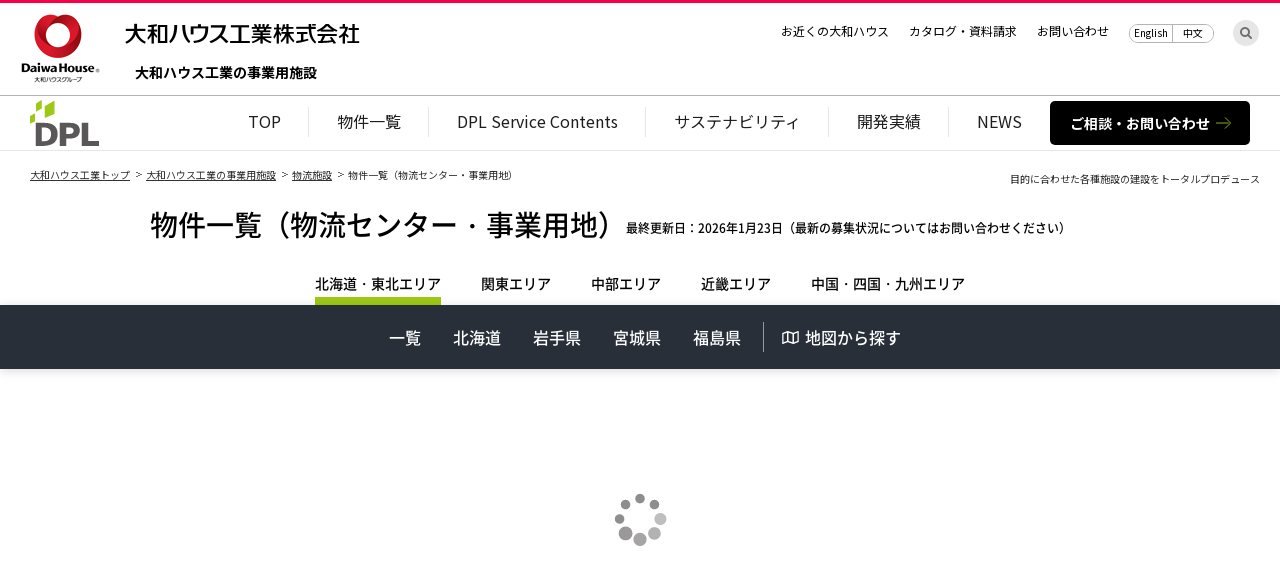

--- FILE ---
content_type: text/html
request_url: http://www.daiwahouse.co.jp/business/logistics/dproject/list/index2.html?mode=map
body_size: 7178
content:
<!DOCTYPE html>
<html lang="ja">
<head prefix="og: http://ogp.me/ns# fb: http://ogp.me/ns/fb# article: http://ogp.me/ns/article#">
<link rel="canonical" href="https://www.daiwahouse.co.jp/business/logistics/dproject/list/index2.html">
<meta charset="utf-8">
<title>物件一覧（物流センター・事業用地）｜物流施設｜大和ハウス工業の事業用施設｜大和ハウス工業</title>
<meta name="description" content="物流施設、マルチテナント、オフィスビル、工場、倉庫、医療介護、グループホームなど、様々な目的に応じて、お客様の事業を戦略策定から管理までトータルにバックアップします。">
<meta name="keywords" content="物流施設,マルチテナント,工場,LOCシステム,オフィスビル,倉庫,食品加工工場,医療介護,大和ハウス">

<link rel="stylesheet" href="/common/css/rn/base.css">
<link rel="stylesheet" href="/common/css/rn/base_hdFt.css">
<link rel="stylesheet" href="/common/css/rn/parts.css">
<!--[if lt IE 9]><script src="/common/js/rn/html5shiv-printshiv.js"></script><![endif]-->
<script src="/common/js/n_jquery.js"></script>
<script src="/common/js/rn/jquery.cookie.js"></script>
<script src="/common/js/rn/jquery.easing.js"></script>
<script src="/common/js/rn/loader.js"></script>
<script>
var initAreacd = "hokkaido_tohoku";
</script>
<link rel="stylesheet" href="/business/logistics/common/css/rn03/parts.css">
<link rel="stylesheet" href="css/list.css">
<script src="/business/logistics/common/js/rn03/loader.js"></script>
<script src="js/list_loader.js"></script>

                              <script>!function(e){var n="https://s.go-mpulse.net/boomerang/";if("False"=="True")e.BOOMR_config=e.BOOMR_config||{},e.BOOMR_config.PageParams=e.BOOMR_config.PageParams||{},e.BOOMR_config.PageParams.pci=!0,n="https://s2.go-mpulse.net/boomerang/";if(window.BOOMR_API_key="99T4F-X5RHM-4VMSX-9ES3T-CUFGC",function(){function e(){if(!o){var e=document.createElement("script");e.id="boomr-scr-as",e.src=window.BOOMR.url,e.async=!0,i.parentNode.appendChild(e),o=!0}}function t(e){o=!0;var n,t,a,r,d=document,O=window;if(window.BOOMR.snippetMethod=e?"if":"i",t=function(e,n){var t=d.createElement("script");t.id=n||"boomr-if-as",t.src=window.BOOMR.url,BOOMR_lstart=(new Date).getTime(),e=e||d.body,e.appendChild(t)},!window.addEventListener&&window.attachEvent&&navigator.userAgent.match(/MSIE [67]\./))return window.BOOMR.snippetMethod="s",void t(i.parentNode,"boomr-async");a=document.createElement("IFRAME"),a.src="about:blank",a.title="",a.role="presentation",a.loading="eager",r=(a.frameElement||a).style,r.width=0,r.height=0,r.border=0,r.display="none",i.parentNode.appendChild(a);try{O=a.contentWindow,d=O.document.open()}catch(_){n=document.domain,a.src="javascript:var d=document.open();d.domain='"+n+"';void(0);",O=a.contentWindow,d=O.document.open()}if(n)d._boomrl=function(){this.domain=n,t()},d.write("<bo"+"dy onload='document._boomrl();'>");else if(O._boomrl=function(){t()},O.addEventListener)O.addEventListener("load",O._boomrl,!1);else if(O.attachEvent)O.attachEvent("onload",O._boomrl);d.close()}function a(e){window.BOOMR_onload=e&&e.timeStamp||(new Date).getTime()}if(!window.BOOMR||!window.BOOMR.version&&!window.BOOMR.snippetExecuted){window.BOOMR=window.BOOMR||{},window.BOOMR.snippetStart=(new Date).getTime(),window.BOOMR.snippetExecuted=!0,window.BOOMR.snippetVersion=12,window.BOOMR.url=n+"99T4F-X5RHM-4VMSX-9ES3T-CUFGC";var i=document.currentScript||document.getElementsByTagName("script")[0],o=!1,r=document.createElement("link");if(r.relList&&"function"==typeof r.relList.supports&&r.relList.supports("preload")&&"as"in r)window.BOOMR.snippetMethod="p",r.href=window.BOOMR.url,r.rel="preload",r.as="script",r.addEventListener("load",e),r.addEventListener("error",function(){t(!0)}),setTimeout(function(){if(!o)t(!0)},3e3),BOOMR_lstart=(new Date).getTime(),i.parentNode.appendChild(r);else t(!1);if(window.addEventListener)window.addEventListener("load",a,!1);else if(window.attachEvent)window.attachEvent("onload",a)}}(),"".length>0)if(e&&"performance"in e&&e.performance&&"function"==typeof e.performance.setResourceTimingBufferSize)e.performance.setResourceTimingBufferSize();!function(){if(BOOMR=e.BOOMR||{},BOOMR.plugins=BOOMR.plugins||{},!BOOMR.plugins.AK){var n=""=="true"?1:0,t="",a="gqh23iqxyju262lu2a6a-f-29aa2d153-clientnsv4-s.akamaihd.net",i="false"=="true"?2:1,o={"ak.v":"39","ak.cp":"545221","ak.ai":parseInt("354444",10),"ak.ol":"0","ak.cr":8,"ak.ipv":4,"ak.proto":"http/1.1","ak.rid":"38cd8efc","ak.r":51208,"ak.a2":n,"ak.m":"b","ak.n":"essl","ak.bpcip":"52.15.173.0","ak.cport":37556,"ak.gh":"23.209.83.6","ak.quicv":"","ak.tlsv":"UNKNOWN","ak.0rtt":"","ak.0rtt.ed":"","ak.csrc":"-","ak.acc":"bbr","ak.t":"1769263164","ak.ak":"hOBiQwZUYzCg5VSAfCLimQ==kM/tKMR6TIDj/k66T9XdqGhMqsN7a0j3dxAridrNvA72F7DMMfLjHdeVjviMwvVh77q/bJJDfFE5M9vYEtM46hb6H8Ix6AR45rlPdUJVbUUk5A640GmLwSdfiJFq2fONa+ehsyG0Li/+6H8XwfY3iNCPdGIkFVz4YIbgH1Y5jl5h5W5vmHaTCxwhF6vpPdrWrtHe8R4pyX1Yrlrd7NdW/XV7C3hqcjrXKIn4LD0c8V5KhzWyR1wD0S3Ly0qUDDpou7XQ/h6/8GGLZm5pHR5ljPxGB9Hqgk38AJIZKTHkIpVraRFNmBNvZvraI2+r1l/LW+xm3NH+hORWQFFyeGB5BNlnRNdzAWqWshNKlWCRE4a3fk001v33BLE+6UylP67yEWb9zU62yu9Wr9f4goV0Ng4bw6+iPxGjWhwMvKEElVE=","ak.pv":"70","ak.dpoabenc":"","ak.tf":i};if(""!==t)o["ak.ruds"]=t;var r={i:!1,av:function(n){var t="http.initiator";if(n&&(!n[t]||"spa_hard"===n[t]))o["ak.feo"]=void 0!==e.aFeoApplied?1:0,BOOMR.addVar(o)},rv:function(){var e=["ak.bpcip","ak.cport","ak.cr","ak.csrc","ak.gh","ak.ipv","ak.m","ak.n","ak.ol","ak.proto","ak.quicv","ak.tlsv","ak.0rtt","ak.0rtt.ed","ak.r","ak.acc","ak.t","ak.tf"];BOOMR.removeVar(e)}};BOOMR.plugins.AK={akVars:o,akDNSPreFetchDomain:a,init:function(){if(!r.i){var e=BOOMR.subscribe;e("before_beacon",r.av,null,null),e("onbeacon",r.rv,null,null),r.i=!0}return this},is_complete:function(){return!0}}}}()}(window);</script></head>

<body class="opFixHeadOff">
<!-- /common/inc/gtm.inc [[ START ]] -->
<script>(function(w,d,s,l,i){w[l]=w[l]||[];w[l].push({'gtm.start':
new Date().getTime(),event:'gtm.js'});var f=d.getElementsByTagName(s)[0],
j=d.createElement(s),dl=l!='dataLayer'?'&l='+l:'';j.async=true;j.src=
'https://www.googletagmanager.com/gtm.js?id='+i+dl;f.parentNode.insertBefore(j,f);
})(window,document,'script','dataLayer','GTM-WRL2FND');</script>
<!-- /common/inc/gtm.inc [[ END ]] -->
<!-- /common/inc/rn/hd_business1.inc [[ START ]] -->
<header class="r3Header" id="r3Header">
<div class="r3Header_in">
<p class="r3Header_logo"><a href="/index.html"><img src="/common/images/rn04/header_logo01.png" alt="大和ハウス工業株式会社" width="80" height="70"></a></p>
<p class="r3Header_id"><a href="/index.html"><img src="/common/images/rn04/header_logo02.png" alt="大和ハウス工業株式会社" width="235" height="21"></a></p>
<p class="r3Header_sub"><a href="/index.html"><img src="/common/images/rn04/header_logo03.png" alt="DaiwaHouse" width="119" height="20"></a></p>
<div class="r3Header_top">
<ul class="r3Header_utility">
<li><a href="/kyoten/index.html">お近くの大和ハウス</a></li>
<li><a href="/catalog/index.html">カタログ・資料請求</a></li>
<li><a href="/qa/index.html">お問い合わせ</a></li>
</ul>
<ul class="r3Header_lang">
<li><a href="https://www.daiwahouse.com/English/" target="_blank">English</a></li>
<li><a href="https://www.daiwahouse.com/Chinese/" target="_blank">中文</a></li>
</ul>
<span class="r3Header_search"><a href="/search/"><img src="/common/images/rn04/svg/search_ico01.svg" alt="検索する"></a></span>
</div>
</div>
<div class="r3Header_second">
<nav>
<div class="r3Header_in">
<p class="r3Header_id2"><a href="/index.html"><img src="/common/images/rn04/header_logo04.png" alt="Daiwa House"></a></p>
<ul class="r3Header_nav">
<li><a href="/business/index.html">大和ハウス工業の事業用施設</a></li>
</ul>
</div>
</nav>
</div>
</header>
<script type="text/javascript" src="/common/js/ad_insight/status_solution.js" charset="Shift_JIS"></script>
<!-- /common/inc/rn/hd_business1.inc [[ END ]] -->
<!-- /business/logistics/common/inc/rn/nav.inc [[ START ]] -->
<div id="subHeader" class="op_type03">
<div class="fixArea">
<div id="subHeaderNav">
<nav>
<p class="logo"><img src="/business/logistics/common/images/rn03/logo_dpl.svg" height="46" alt="DPL"></p>
<ul>
<li><a href="/business/logistics/index.html">TOP</a></li>
<li><a href="/business/logistics/dproject/list/index.html">物件一覧</a></li>
<li><a href="/business/logistics/service-guide/index.html">DPL Service Contents</a></li>
<li><a href="/business/logistics/sustainability/index.html">サステナビリティ</a></li>
<li><a href="/business/logistics/dproject/results.html">開発実績</a></li>
<li><a href="/business/logistics/news/index.html">NEWS</a></li>
<li class="news"><a href="/business/kenchiku/contact/logistics/index.html">ご相談・お問い合わせ</a></li>
</ul>
</nav>
</div>
</div>
</div><!-- /subHeader -->
<!-- /business/logistics/common/inc/rn/nav.inc [[ END ]] -->
<!-- /business/logistics/common/inc/rn03/fixheader.inc [[ START ]] -->
<!-- important - required for sticky header -->
<div id="header-anchor">
</div>
<!-- important - required for sticky header -->
<!-- Fix Header Start -->
<div id="fix-header" class="desktop">
<div class="fix-head">
<div class="content-wrapper">
<p class="logo"><img src="/business/logistics/common/images/rn03/logo_dpl.svg" height="46" alt="DPL"></p>
<div class="stickylinks">
<ul>
<li><a href="/business/logistics/index.html">TOP</a></li>
<li><a href="/business/logistics/dproject/list/index.html">物件一覧</a></li>
<li><a href="/business/logistics/service-guide/index.html">DPL Service Contents</a></li>
<li><a href="/business/logistics/sustainability/index.html">サステナビリティ</a></li>
<li><a href="/business/logistics/dproject/results.html">開発実績</a></li>
<li><a href="/business/logistics/news/index.html">NEWS</a></li>
<li class="news"><a href="/business/kenchiku/contact/logistics/index.html">ご相談・お問い合わせ</a></li>
</ul>
</div><!-- /stickylinks -->
</div><!-- /content-wrapper -->
</div>
</div>
<!-- Fix Header End -->

<!-- Fix Header smnp Start -->
<nav class="rMenu">
<div class="rMenu_in">
<p>MENU</p>
<ul class="rMenu_list">
<li><a href="/business/logistics/index.html">TOP</a></li>
<li><a href="/business/logistics/dproject/list/index.html">物件一覧</a></li>
<li><a href="/business/logistics/service-guide/index.html">DPL Service Contents</a></li>
<li><a href="/business/logistics/sustainability/index.html">サステナビリティ</a></li>
<li><a href="/business/logistics/dproject/results.html">開発実績</a></li>
<li><a href="/business/logistics/news/index.html">NEWS</a></li>
<li class="news"><a href="/business/kenchiku/contact/logistics/index.html">ご相談・お問い合わせ</a></li>
</ul>
</div>
<div class="rMenuSP"><div><span></span><span></span></div></div>
<div class="rMenu_bg"></div>
</nav>
<!-- Fix Header smp End -->

<!-- /business/logistics/common/inc/rn03/fixheader.inc [[ END ]] -->


<div id="topicPath">
<div class="baseIn">
<ul>
<li><a href="/index.html">大和ハウス工業トップ</a></li>
<li><a href="/business/index.html">大和ハウス工業の事業用施設</a></li>
<li><a href="/business/logistics/index.html">物流施設</a></li>
<li>物件一覧（物流センター・事業用地）</li>
</ul>
<p>目的に合わせた各種施設の建設をトータルプロデュース</p>
</div>
</div><!-- /topicPath -->
<!-- main_site search -->

<div class="container">
<div class="dpHeading01">
<h1 class="dpHeading01_tit">物件一覧（物流センター・事業用地）<script type="text/javascript" src="/business/js/inc/day_inc.js"></script></h1>
</div>

<div class="dpArea01">
<div class="dpArea01_in">
<p class="dpArea01_current">関東エリア</p>
<ul class="dpArea01_list">
<li class="dpArea01_item dpArea01_item-current"><a href="index2.html">北海道・東北エリア</a></li>
<li class="dpArea01_item"><a href="index.html">関東エリア</a></li>
<li class="dpArea01_item"><a href="index3.html">中部エリア</a></li>
<li class="dpArea01_item"><a href="index4.html">近畿エリア</a></li>
<li class="dpArea01_item"><a href="index5.html">中国・四国・九州エリア</a></li>
</ul>
</div>
</div>
<div class="dpPref01_Over">
<div class="dpPref01">
<div class="dpPref01_in">
<ul class="dpPref01_list">
<li class="dpPref01_item dpPref01_item-all"><a href="index2.html">一覧</a></li>
<li class="dpPref01_item dpPref01_item-pref1"><a href="index2.html?lg=1">北海道</a></li>
<li class="dpPref01_item dpPref01_item-pref3"><a href="index2.html?lg=3">岩手県</a></li>
<li class="dpPref01_item dpPref01_item-pref4"><a href="index2.html?lg=4">宮城県</a></li>
<li class="dpPref01_item dpPref01_item-pref7"><a href="index2.html?lg=7">福島県</a></li>
<li class="dpPref01_btn"><span class="fnModal_map">地図から探す</span></li>
</ul>
</div>
</div>
</div>
<div class="dpFilter01">
<div class="dpFilter01_in">
<ul class="dpFilter01_list">
<li class="dpFilter01_item" id="dpFilter01_type1">テナント募集中（<span></span>）</li>
<li class="dpFilter01_item" id="dpFilter01_type2">即入居可（<span></span>）</li>
<li class="dpFilter01_item" id="dpFilter01_type3">開発予定（<span></span>）</li>
<li class="dpFilter01_item" id="dpFilter01_type4">契約済（<span></span>）</li>
<li class="dpFilter01_item" id="dpFilter01_type5">VR内覧（<span></span>）</li>
</ul>
</div>
</div>

<div class="dpContent01">
<div class="dpContent01_in">

<div class="dpResult01" id="fnListResult">
<div class="dpResult01_loading"></div>
</div>
<div class="dpBtn01"><a href="/business/logistics/index.html" class="fnFade">物流トップに戻る</a></div>
</div>
</div>
<div class="bjModalmap mfp-hide" id="bjModalmap">
<p><a class="popup-modal-dismiss" href="#"></a></p>
<div class="bjModal_body" id="searchMap">
<div class="bjModal_in">
<div class="ttlWrap devSmp">
<p class="ttl"></p>
</div>
<div class="column">
<div class="mBody01_map">
<div class="map" id="mapCanvas"></div>
</div>
<div class="list" id="mapResultList">
<div class="mResult01 swiper-container" id="fnMapResult"></div>
</div>
<ul class="pin">
<li class="pin1"><span>テナント募集中</span></li>
<li class="pin2"><span>即入居可</span></li>
<li class="pin3"><span>開発予定</span></li>
<li class="pin4"><span>契約済</span></li>
</ul>
</div>
</div>
</div>
</div>
<!-- /business/logistics/common/inc/rn03/cv.inc [[ START ]] -->
<div class="cvBlock">
<div class="inner">
<h2 class="heading01_tit"><span>CONTACT</span></h2>
<p class="heading01_subtit">ご相談・お問い合わせ</p>
<p>マルチテナント型物流センターへの入居から、<br class="devSmp">専用センター建設、<br class="devPcTbl">その他、<br class="devSmp">物流に関する課題など、お気軽にご相談ください。</p>
<p class="idContact01_txt">物流センターへの入居 / 専用センターの建設 / <br class="devSmp">事業用地への新規進出</p>
<p class="idContact01_btn"><a href="/business/kenchiku/contact/logistics/">ご相談・お問い合わせはこちら</a></p>
<p class="idContact01_update"><script type="text/javascript" src="/business/js/inc/day_inc.js"></script></p>
</div><!-- /inner -->
</div><!-- /cvBlock -->
<!-- /business/logistics/common/inc/rn03/cv.inc [[ END ]] -->
</div><!-- /container -->
<!-- /business/logistics/common/inc/rn/footer_sub.inc [[ START ]] -->
<br class="printClear" />

<div id="fixFooter" class="devPc">
<div class="fixArea">
<div class="baseIn">
<!--
<ul>
<li><a href="/index.html" class="fnHover"><img src="/common/images/rn02/fixfooter_btn01.gif" alt="TOP" width="70" height="40" /></a></li>
</ul>
-->
<p class="pageTop"><a href="#r3Header" class="fnHover"><img src="/common/images/rn02/fixfooter_btn02.gif" alt="このページの先頭へ" width="155" height="40" /></a></p>
</div>
</div>
</div><!-- /fixFooter -->


<div class="r3SubFooter">
<div class="r3SubFooter_in">
<div class="r3SubFooter_nav">
<div class="r3SubFooter_item r3SubFooter_item-t1">
<p class="r3SubFooter_link"><a href="/business/logistics/index.html">物流施設 DPL TOP</a></p>

</div>
<div class="r3SubFooter_item r3SubFooter_item-t1">
<ul class="r3SubFooter_list">
<li><a href="/business/logistics/dproject/list/index.html">物件一覧</a></li>
<li><a href="/business/logistics/service-guide/index.html">DPL Service Contents</a></li>
<li><a href="/business/logistics/sustainability/index.html">サステナビリティ</a></li>
<li><a href="/business/logistics/dproject/results.html">開発実績</a></li>
<li><a href="/business/logistics/news/index.html">NEWS</a></li>
<li><a href="/business/kenchiku/contact/logistics/">ご相談・お問い合わせ</a></li>
</ul>
</div>
<div class="r3SubFooter_item r3SubFooter_item-t1">
<p class="r3SubFooter_tit">事業用地のご紹介</p>
<div class="r3Category">
<div class="r3Category_block">
<div class="r3Category_nav">
<div class="r3Category_item">
<ul class="r3Category_list">
<li><a href="/business/jigyo/index.html">国内の事業用地</a></li>
</ul>
</div>
</div>
</div>
</div>
<p class="r3SubFooter_tit">CONTENTS</p>
<div class="r3Category">
<div class="r3Category_block">
<div class="r3Category_nav">
<div class="r3Category_item">
<ul class="r3Category_list">
<li><a href="/business/logistics/report/index.html">EVENT REPORT</a></li>
<li><a href="/business/logistics/DXsolution/index.html">ワンストップ・ソリューション</a></li>
<li><a href="/business/useofland/index.html">企業不動産の有効活用</a></li>
<li><a href="/business/overseas/index.html">海外事業展開</a></li>
</ul>
</div>
</div>
</div>
</div>
<p class="r3SubFooter_link r3SubFooter_link_last"><a href="https://go.daiwahouse.co.jp/logistics/dplletter/entry/" target="_blank">DPLニュースレター</a></p>
</div>
</div>
</div>
</div>
<!-- /business/logistics/common/inc/rn/footer_sub.inc [[ END ]] -->
<!-- /common/inc/rn/footer.inc [[ START ]] -->
<!-- /common/inc/rn04/footer.inc [[ START ]] -->
<script type="text/javascript" src="/common/js/inc/wwwdaiwahouse_redirect.js" ></script>
<footer class="r3Footer">
<ul class="r3Footer_social">
<li><a href="https://www.facebook.com/DaiwaHouse" target="_blank"><img src="/common/images/rn04/svg/social_ico01.svg" alt="Facebook" width="23" height="23"></a></li>
<li><a href="https://www.instagram.com/daiwahouse_official/" target="_blank"><img src="/common/images/rn04/svg/social_ico02.svg" alt="instagram" width="23" height="23"></a></li>
<li><a href="https://www.youtube.com/user/daiwahouse" target="_blank"><img src="/common/images/rn04/svg/social_ico03.svg" alt="YouTube" width="23" height="23"></a></li>
</ul>
<div class="r3Footer_top">
<ul class="r3Footer_nav">
<li><a href="/info/browser.html">サイトのご利用について</a></li>
<li><a href="/info/security.html">情報セキュリティ宣言（基本方針）</a></li>
<li><a href="/info/privacy.html">個人情報保護方針</a></li>
<li><a href="/info/specific.html">特定個人情報基本方針</a></li>
<li><a href="/info/socialmediapolicy.html">ソーシャルメディアポリシー</a></li>
<li><a href="/info/ai.html">グループAIポリシー</a></li>
<li><a href="/info/customer.html">カスタマーハラスメントに対する方針</a></li>
</ul>
</div>
<div class="r3Footer_btm">
<small class="r3Footer_copy"><span>大和ハウス工業株式会社</span>Copyright DAIWA HOUSE INDUSTRY CO., LTD. All rights reserved.</small>
</div>
</footer>
<div id="footerAreaJS" style="height:0px;display:none;">
<script src="/common/js/ad_insight/clicktag.js" ></script>
<script  type="text/javascript">
function extractParamFromUri(uri, paramName) {
  if (!uri) {
    return;
  }
  var uri = uri.split('#')[0];  
  var parts = uri.split('?'); 
  if (parts.length == 1) {
    return;
  }
  var query = decodeURI(parts[1]);
  paramName += '=';
  var params = query.split('&');
  for (var i = 0, param; param = params[i]; ++i) {
    if (param.indexOf(paramName) === 0) {
      return unescape(param.split('=')[1]);
    }
  }
}
//except IE7 IE6
if (navigator.userAgent.indexOf("MSIE 6") < 0  && navigator.userAgent.indexOf("MSIE 7") < 0 ) {
  if('undefined' != typeof twttr) {
    twttr.events.bind('tweet', function(event) {
      if (event) {
        var targetUrl;
        if (event.target && event.target.nodeName == 'IFRAME') {
          targetUrl = extractParamFromUri(event.target.src, 'url');
        }
        var _info = 'ac_likes=tw';
        ac_tracer(1, '', '', _info);
     }
   })
  }
}
if('undefined' != typeof FB) {
FB.Event.subscribe('edge.create', function(targetUrl) {
  var _info = 'ac_likes=fb';
  ac_tracer(1, '', '', _info);
})  
}




//if(location.protocol != "https:"){
//	document.write('<scr' + 'ipt type=\"text/javascript\" src=\"https://search2.daiwahouse.co.jp/common/js/search_tool.js\" charset=\"UTF-8\"></scr' + 'ipt>');
//}


if(location.protocol == "https:")
{
	document.write('<scr' + 'ipt type=\"text/javascript\" language=\"JavaScript\" src=\"https://actracer.daiwahouse.co.jp/entry.js?cid=1\"></scr' + 'ipt>');
} else {
	document.write('<scr' + 'ipt type=\"text/javascript\" language=\"JavaScript\" src=\"http://actracer.daiwahouse.co.jp/entry.js?cid=1\"></scr' + 'ipt>');
}


//UserInsight

var _uic = _uic ||{}; var _uih = _uih ||{};_uih['id'] = 31061;
_uih['lg_id'] = '';
_uih['fb_id'] = '';
_uih['tw_id'] = '';
_uih['uigr_1'] = ''; _uih['uigr_2'] = ''; _uih['uigr_3'] = '';
_uih['uigr_4'] = ''; _uih['uigr_5'] = '';
_uih['uigr_6'] = ''; _uih['uigr_7'] = ''; _uih['uigr_8'] = '';
_uih['uigr_9'] = ''; _uih['uigr_10'] = '';
/* DO NOT ALTER BELOW THIS LINE */
/* WITH FIRST PARTY COOKIE */
(function() {
var bi = document.createElement('scri'+'pt');bi.type = 'text/javascript';
bi.async = true;
bi.src = ('https:' == document.location.protocol ? 'https://bs' :
'http://c') + '.nakanohito.jp/b3/bi.js';
var s =
document.getElementsByTagName('scri'+'pt')[0];s.parentNode.insertBefore(bi,
s);
})();

</script>
<script type="text/javascript" src="/common/js/inc/unitag.js" charset="UTF-8"></script>
</div>


<!-- /common/inc/rn04/footer.inc [[ END ]] -->
<!-- /common/inc/rn/footer.inc [[ END ]] -->
</body>
</html>

--- FILE ---
content_type: text/css
request_url: http://www.daiwahouse.co.jp/common/css/rn/base_hdFt.css
body_size: 3221
content:
@charset "utf-8";

/* ****************************************************************************

　目次

-------------------------------------------------------------------------------

　01. 大枠レイアウト
　02. グローバルヘッダー
　03. 固定ヘッダー
　04. 固定フッター
　05. リッチフッター
　06. グローバルフッター
　99. 印刷

******************************************************************************* */
@import url("/common/css/rn04/hd_ftr.css");


.baseIn {
	width: 950px;
	position: relative;
	margin: 0 auto;
	text-align: left;
}



/* ==

　01. 大枠レイアウト

=============================================================================== */
#header {
	width: 100%;
	min-width: 950px;
	height: 91px;
	border-top: 3px solid #fa0046;
	border-bottom: 1px solid #e1e1e1;
	background-color: #fff;
	font-family: "ＭＳ Ｐゴシック", "MS PGothic", verdana, "ヒラギノ角ゴ Pro W3", "Hiragino Kaku Gothic Pro",  Sans-Serif;
}
#subHeader {
	width: 100%;
	min-width: 950px;
	height: 49px;
	border-bottom: 1px solid #d7d7d7;
}
#subHeader.op_type02 {
	height: 51px;
	border-bottom: none;
}

#fixFooter {
	width: 100%;
	min-width: 950px;
	height: 40px;
}
#subFooter {
	width: 100%;
	min-width: 950px;
	padding: 30px 0 25px;
	background-color: #6e6e6e;
}
#footer {
	width: 100%;
	min-width: 950px;
	margin-top: 24px;
	font-family:"ＭＳ Ｐゴシック", "MS PGothic", verdana, "ヒラギノ角ゴ Pro W3", "Hiragino Kaku Gothic Pro",  Sans-Serif;
}



/* ==

　02. グローバルヘッダー

=============================================================================== */
#header .baseIn {
	padding-top: 23px;
}
#header p {
	font-size: 10px;
}
#header li {
	float: left;
	font-size: 10px;
}
#header #siteLogo {
	position: absolute;
	top: 10px;
	left: 0;
}
#header #siteId {
	line-height: 1;
	margin: 0 0 23px 105px;
	padding: 0;
	border: none;
	font-size: 12px;
}
#header #headerUtilityNav {
	line-height: 1.5;
	position: absolute;
	top: 13px;
	right: 166px;
}
#header #headerUtilityNav li {
	float: left;
	padding-right: 13px;
	padding-left: 6px;
	background: url(/common/images/rn/ico_arw02.gif) left 0.55em no-repeat;
}
#header #headerUtilityNav .external {
	padding-left: 18px;
	background: url(/common/images/rn/ico_arw03.gif) left 0.25em no-repeat;
}
#header #headerUtilityNav a {
	color: #4d4d4f;
	text-decoration: none;
}
#header #headerUtilityNav a:hover {
	text-decoration: underline;
}
#header #headerSocialNav {
	position: absolute;
	top: 32px;
	right: 0;
	width: 62px;
	height: 26px;
}
#header #headerSocialNav li {
	display: inline;
	float: left;
	margin-left: 5px;
}
#header #headerContactNav {
	position: absolute;
	top: 37px;
	right: 66px;
	width: 205px;
	height: 15px;
	line-height: 1;
}
#header #headerContactNav li {
	float: left;
	padding-right: 9px;	
}
#header #headerGlobalNav {
	line-height: 1;
	margin-left: 105px;
}
#header #headerGlobalNav li {
	margin-right: 10px;
}
#header #headerBtn {
	position: absolute;
	top: 64px;
	right: 212px;
	cursor: pointer;
	/overflow: hidden;
	line-height:1.0;
}
.d_hover #header #headerGlobalNav a img,
.d_hover #header #headerSocialNav a img,
.d_hover #header #headerContactNav a img,
.d_hover #header #headerSiteNav a img {
	-moz-opacity: 1.0;
	opacity: 1.0;
	filter: alpha(opacity=100);
}
.d_hover #header #headerGlobalNav a:hover img,
.d_hover #header #headerSocialNav a:hover img,
.d_hover #header #headerContactNav a:hover img,
.d_hover #header #headerSiteNav a:hover img {
	-moz-opacity: 0.6;
	opacity: 0.6;
	filter: alpha(opacity=60);
}
#header #headerSiteNav {
	line-height: 1;
	position: absolute;
	top: 13px;
	right: 0;
	width: 153px;
	padding-left: 12px;
	border-left: 1px solid #bfbfbf;
	font-size: 12px;
}
#header form fieldset {
	line-height: 1;
	position: absolute;
	top: 64px;
	right: 0;
	font-size: 12px;
}
#header form fieldset input {
	float: left;
}
#header form input#searchBox {
	width: 158px;
	height: 19px;
	line-height: 1.4;
	margin: 0;
	padding: 0 0 0 3px;
	border-top: 1px solid #bfbfbf;
	border-right: none;
	border-bottom: 1px solid #bfbfbf;
	border-left: 1px solid #bfbfbf;
	border-top-left-radius: 2px;
	border-bottom-left-radius: 2px;
	-webkit-border-top-left-radius: 2px;
	-webkit-border-bottom-left-radius: 2px;
	-moz-border-top-left-radius: 2px;
	-moz-border-bottom-left-radius: 2px;
	background-color: #fff;
	vertical-align: top;
}
#header form .btn{
	height: 21px;
	margin: 0;
	padding: 0;
	vertical-align: top;
}

/* 回り込み解除
------------------------------------------------------------------------------- */
#header ul:after,
#header form fieldset:after { content: ''; display: block; clear: both; height: 0; }
*:first-child+html #header ul,
*:first-child+html #header form fieldset { zoom: 1; } /* ie7 */
* html #header ul,
* html #header form fieldset { zoom: 1; } /* ie6 */



/* ==

　03. 固定ヘッダー

=============================================================================== */
#subHeader .baseIn {
	position: static;
}
#subHeader .fixArea {
	position: relative;
	z-index: 1000;
	width: 100%;
	background: url(/common/images/rn/subheader_bg01.jpg) left top repeat-x;
}
#subHeader li {
	float: left;
	height: 50px;
	line-height: 1;
	margin-bottom: -1px;
	font-size: 12px;
}
#subHeader li a {
	display: block;
	cursor: pointer;
}
#subHeader.funcFix .fixArea {
	position: fixed;
	top: 0;
	left: 0;
	z-index: 1000;
	border-top: 3px solid #fa0046;
	border-bottom: 1px solid #dfdfdf;
}


/* タイプ2
------------------------------------------------------------------------------- */
#subHeader.op_type02 .fixArea {
	background: #edeef0;
}
#subHeader.op_type02.funcFix .fixArea {
	background: #fff;
}
#subHeader.op_type02 p {
	float: left;
	line-height: 1;
	font-size: 12px;
	padding: 16px 5px 16px 0;
}
#subHeader.op_type02 ul { overflow: hidden; }
#subHeader.op_type02 ul ul { overflow: visible; }
#subHeader.op_type02 li {
	display: inline;
	height: 51px;
	margin-left: 5px;
	margin-bottom: 0;
	padding-left: 5px;
	background: url(/common/images/rn/nav_vline.gif) left 16px no-repeat;
}
#subHeader.op_type02 li a {
	padding: 16px 0;
}
#subHeader.op_type02 li a:hover { background:url(/common/images/rn/nav_bg_over.png) left 16px repeat-x; }
#subHeader.op_type02 li.dropNav a:hover{ background:none; }
#subHeader.op_type02 li.dropNav li{ background:none; }


/* dropDown 
------------------------------------------------------------------------------- */
#subHeader .dropNav span {
	display: block;
	cursor: pointer;
}
#subHeader .dropDown {
	display: none;
	position: absolute;
	top: 50px;
	left: 0;
	z-index: 1000;
	width: 100%;
	padding: 0;
	background: #6e6e6e url(/common/images/rn/subheader_bg02.jpg) left bottom repeat-x;
}
* html #subHeader .dropDown {
	top: 49px;
} /* ie6 */

#subHeader .dropDown .dropLinkList {
	padding-top: 5px;
}
#subHeader .dropDown .dropLinkList li {
	display: block;
	float: left;
	height: auto;
	line-height: 1.1;
	margin: 0 30px 0 0;
	padding: 0 0 7px 8px;
	background: url(/common/images/rn/ico_arw14.gif) left 0.45em no-repeat;
	font-size: 117%;
	white-space: nowrap;
}
#subHeader .dropDown .dropLinkList a {
	display: inline;
	padding: 0;
	background: none;
	color: #fff;
	text-decoration: none;
}
#subHeader .dropDown .dropLinkList a:hover {
	text-decoration: underline;
}
#subHeader .dropDown .dropLinkList .external {
	padding: 0 0 7px 19px;
	background: url(/common/images/rn/ico_blank03.gif) left 0.2em no-repeat;
}
#subHeader .dropDown .dropLinkImg {
	padding: 30px 0 0;
	float:none;
}
#subHeader .dropDown .dropLinkImg li {
	display: block;
	float: left;
	width: 16.6%;
	height: 100px;
	line-height: 1;
	margin: 0;
	padding: 0 0 30px;
}
#subHeader .dropDown .opDropNav6 li {
	width: 14.23%;
}
#subHeader .dropDown .opVLong li,
#subHeader .dropDown li.opVLong {
	height: 126px;
}
* html #subHeader .dropDown .dropLinkImg li {
	width: 16.5%;	
} /* ie6 */
* html #subHeader .dropDown .opDropNav6 li {
	width: 14.1%;	
} /* ie6 */
#subHeader .dropDown .dropLinkImg li a {
	display: block;
	height: 100px;
	text-align: center;
}
#subHeader .dropDown .dropLinkImg .opVLong li a,
#subHeader .dropDown .dropLinkImg li.opVLong a {
	height: 126px;
}
* html #subHeader .baseIn {
	position: relative;
} /* ie6 */
* html #subHeader .dropDown {
	width: 950px;
} /* ie6 */

#subHeader .dropDown .opInlineB {
	text-align: center;
	letter-spacing: -0.5em;
}
#subHeader .dropDown .opInlineB li {
	float: none;
	display: inline-block;
	letter-spacing: normal;
}
*:first-child+html #subHeader .dropDown .opInlineB li {
	display: inline;
	zoom: 1;
} /* ie7 */
* html #subHeader .dropDown .opInlineB li {
	display: inline;
	zoom: 1;
} /* ie6 */


/* 法人のお客さま */
#subHeader .dropDown .dropBs1Nav,
#subHeader .dropDown .dropBsWrap {
	margin: 10px 0;
}
#subHeader .dropDown .dropBs1Nav,
#subHeader .dropDown .dropBs2Nav,
#subHeader .dropDown .dropBs3Nav {
	width: 100%;
	-webkit-border-radius: 6px;
	-moz-border-radius: 6px;
	border-radius: 6px;
	background-color: #4f4f4f;
}
#subHeader .dropDown .dropBs2Nav {
	float: left;
	width: 403px;	
}
#subHeader .dropDown .dropBs3Nav {
	float: right;
	width: 538px;	
}
#subHeader .dropDown .dropBs1Nav p,
#subHeader .dropDown .dropBs2Nav p,
#subHeader .dropDown .dropBs3Nav p {
	float: left;
	width: 128px;
	margin: 0;
	padding: 0;
}
#subHeader .dropDown .dropBs1Nav ul {
	float: right;
	width: 813px;
}
#subHeader .dropDown .dropBs2Nav ul {
	float: right;
	width: 265px;
}
#subHeader .dropDown .dropBs3Nav ul {
	float: right;
	width: 402px;
}
#subHeader .dropDown .dropBs1Nav li,
#subHeader .dropDown .dropBs2Nav li,
#subHeader .dropDown .dropBs3Nav li {
	float: left;
	width: 128px;
	height: auto;
	margin: 0 9px 0 0;
	padding: 0;
}
#subHeader .dropDown .dropBs1Nav .lastChild,
#subHeader .dropDown .dropBs2Nav .lastChild,
#subHeader .dropDown .dropBs3Nav .lastChild {
	margin-right: 0;
}
#subHeader .dropDown .dropBs1Nav a,
#subHeader .dropDown .dropBs2Nav a,
#subHeader .dropDown .dropBs3Nav a {
	display: block;
	padding: 18px 0;	
}

/* テキストタイプ */
#subHeader .dropNav.typeTxt  span { padding:16px 0; }
#subHeader .navActive.typeTxt span { background: #6e6e6e; }
#subHeader .navActive.typeTxt a { background-color: #6e6e6e; }
#subHeader .navActive.typeTxt a:hover { background: #6e6e6e; }
#subHeader .typeTxt .dropDown {
	padding: 17px 0 12px;
	background: #6e6e6e;
}


/* 回り込み解除
------------------------------------------------------------------------------- */
#subHeader div:after,
#subHeader ul:after { content: ''; display: block; clear: both; height: 0; }
*:first-child+html #subHeader div,
*:first-child+html #subHeader ul { zoom: 1; } /* ie7 */
* html #subHeader div,
* html #subHeader ul { zoom: 1; } /* ie6 */




/* ==

　04. 固定フッター

=============================================================================== */
#fixFooter .fixArea {
	position: relative;
	width: 100%;
	background: url(/common/images/rn/fixfooter_bg01.png) left 24px repeat-x;
}
#fixFooter ul {
	float: left;
	width: 750px;
	padding-left: 5px;
}
#fixFooter li {
	float: left;
	margin-right: 5px;
}
#fixFooter p {
	float: right;
	width: 155px;
	padding-right: 5px;
}
#fixFooter.funcFix .fixArea {
	position: fixed;
	bottom: 0;
	left: 0;
	z-index: 10;
}
#fixFooter .fixTabBtn {
	cursor: pointer;
}
#fixFooter .fnFixTab {
	display: none;
}

/* 回り込み解除
------------------------------------------------------------------------------- */
#fixFooter div:after,
#fixFooter ul:after { content: ''; display: block; clear: both; height: 0; }
*:first-child+html #fixFooter div,
*:first-child+html #fixFooter ul { zoom: 1; } /* ie7 */
* html #fixFooter div,
* html #fixFooter ul { zoom: 1; } /* ie6 */



/* ==

　05. リッチフッター

=============================================================================== */
#subFooter .baseIn {
	padding-top: 5px;
	border-top: 1px solid #8a8a8a;
}
#subFooter .subCol {
	margin-bottom: 6px;
	padding-bottom: 4px;
	border-bottom: 1px solid #8a8a8a;
}
#subFooter p {
	float: left;
	width: 200px;
	font-size: 117%;
	font-weight: bold;
}
#subFooter .subCol div {
	float: right;
	width: 740px;
}
* html #subFooter .subCol div {
	overflow: hidden;
} /* ie6 */
#subFooter .subCol li {
	float: left;
	margin: 0 17px 2px 0;
	font-size: 100%;
	white-space: nowrap;
}
#subFooter .subCol .devTblSmp { font-size: 0; }
#subFooter .subCol .navWrap {
	float: none;
	width: 740px;
	margin: 0;
	padding-bottom: 11px;
	vertical-align: top;
}
#subFooter .subCol .opSeparateTop {
	margin-top: 6px;
	padding-top: 6px;
	border-top: 1px solid #8a8a8a;
	clear: both;
}
#subFooter .subCol .opSeparate {
	margin-bottom: 6px;
	padding-bottom: 3px;
	border-bottom: 1px solid #8a8a8a;
}
#subFooter .subCol .navWrap span {
	display: block;
	float: left;
	width: 122px;
	padding: 1px 1px 1px 6px;
	color: #fff;
	background-color: #5a5a5a;
}
#subFooter .subCol .opWrapL span {
	width: 212px;
}
#subFooter .subCol .navWrap ul {
	float: right;
	width: 600px;
	padding: 1px 0;
}
#subFooter .subCol .opWrapL ul {
	width: 510px;
}
#subFooter .subCol .external {
	margin: 0;
	padding: 0 12px 0 0;
	background: url(/common/images/rn/ico_blank01.gif) right center no-repeat;
}
#subFooter p span,
#subFooter a {
	color: #fff;
	text-decoration: none;
}
#subFooter a:hover { text-decoration: underline; }

#subFooter .subFTxtS {
	display: inline;
	color: #fff;
	font-size: 84%;
}



/* 回り込み解除
------------------------------------------------------------------------------- */
#subFooter div:after,
#subFooter ul:after,
#subFooter li:after { content: ''; display: block; clear: both; height: 0; }
*:first-child+html #subFooter div,
*:first-child+html #subFooter ul,
*:first-child+html #subFooter li { zoom: 1; } /* ie7 */
* html #subFooter div,
* html #subFooter ul,
* html #subFooter li { zoom: 1; } /* ie6 */




/* ==

　06. グローバルフッター

=============================================================================== */
#footer .baseWrap { border-bottom: 3px solid #fa0046; }
#footer .baseIn ul {
	line-height: 1.2;
	padding: 0 0 8px;
	overflow: hidden;
}
#footer #siteNav {
	margin-bottom: 10px;
	padding: 5px 0 0;
}
#footer li {
	float: left;
	margin: 0 13px 0 -7px;
	padding-left: 6px;
	border-left: 1px solid #4d4d4f;
	color: #4d4d4f;
	font-size: 12px;
}
#footer #siteNav li { font-size: 11px; }
#footer #copyright {
	display: block;
	line-height: 1.1;
	padding-bottom: 15px;
	font-size: 11px;
	text-align: right;
	color: #4d4d4f;
}
#footer a {
	color: #4d4d4f;
	text-decoration: none;
}
#footer a:hover { text-decoration: underline; }

/* 回り込み解除
------------------------------------------------------------------------------- */
#footer ul:after { content: ''; display: block; clear: both; height: 0; }
*:first-child+html #footer ul { zoom: 1; } /* ie7 */
* html #footer ul { zoom: 1; } /* ie6 */




/* ==

　99. 印刷

=============================================================================== */
.printClear {
	display: none;
}
@media print {
	#header {
		min-width: 0;
	}
	#subHeader {
		min-width: 0;
	}
	#fixFooter {
		min-width: 0;
	}
	#subFooter {
		min-width: 0;
	}
	#footer {
		min-width: 0;
	}
	#subHeader,
	#fixFooter{
		display: none;
	}
	.printClear {
		display: block;
		clear: both;
	}
	#header #siteId {
		zoom: 1;
	}
  * html body{ zoom:68%; } /* ie6 */
}

--- FILE ---
content_type: text/css
request_url: http://www.daiwahouse.co.jp/business/logistics/common/css/rn03/parts.css
body_size: 2656
content:
@charset "utf-8";

@import url("/business/logistics/common/css/rn03/fonts.css");

/* ****************************************************************************

　目次

-------------------------------------------------------------------------------

　00. ベース
　99. モジュール
　99. コンバージョンエリア
　99. 汎用スタイル

******************************************************************************* */
/* ==

　00. ベース

=============================================================================== */
body{
	font-family: 'Noto Sans JP', "メイリオ", Meiryo, "ＭＳ Ｐゴシック", "MS P Gothic", Arial, Helvetica, sans-serif;
}
#header, #subHeader, #topicPath, #fixFooter, #subFooter, #footer{ min-width:1240px; }
#subHeader.op_type03 .fixArea{
	background:#fff;
	border-bottom:1px solid #E6E6E6;
}

#subHeader.op_type03 #subHeaderNav{
	width:1240px;
	height:54px;
	margin:0 auto;
	padding: 0 10px;
	box-sizing: border-box;
}
#subHeader.op_type03 #subHeaderNav nav{
	position: relative;
}
#subHeader.op_type03 p.logo{
	padding:4px 0;
	display:inline-block;
}
#subHeader.op_type03 #subHeaderNav ul{
	position: absolute;
	top:5px;
	right:0;
}
#subHeader.op_type03 ul li{
	height:auto;
	line-height: 1;
	margin-bottom:0;
}
#subHeader.op_type03 ul li a{
	position: relative;
	font-size:16px;
	padding:12px 28px;
	text-decoration: none;
	color:#1E1E1E;
}
#subHeader.op_type03 ul li a:before{
	position: absolute;
	content: " ";
	top:6px;
	right:0;
	width:1px;
	height:30px;
	background:#E6E6E6;
}
#subHeader.op_type03 ul li:nth-child(6) a:before{
	position: static;
}
#subHeader.op_type03 ul li.news a{
	position: relative;
	background: #000;
	color:#fff;
	border-radius: 5px;
	font-size:14px;
	font-weight:bold;
	width:200px;
	padding:15px 35px 15px 20px;
	box-sizing: border-box;
}
#subHeader.op_type03 ul li.news a::before{
	position: absolute;
	content: " ";
	top:calc(50% - 6px);
	right:18px;
  width: 16px;
  height: 12px;
	background: url("/business/logistics/common/images/rn03/btn_arrow01.svg") no-repeat;
	background-size: contain;
} 
#subFooter ul{ font-size:100%; }
#topicPath .baseIn{
	min-width:1240px;
	margin:20px auto;
}
#topicPath .baseIn ul{
	padding: 0 10px;
}
.rMenu{
	display:none;
}
.r3SubFooter{
	min-width:1240px;
	box-sizing: border-box;
}
.r3SubFooter .r3Category_item{
	width:100%;
}
.r3SubFooter_list a,
.r3SubFooter_link a,
.r3SubFooter_list a:link,
.r3SubFooter_link a:link,
.r3SubFooter_list a:visited,
.r3SubFooter_link a:visited
{
	color:#fff;
	font-size:100%;
	text-decoration: none;
}

.r3SubFooter_item .r3SubFooter_tit:first-child{
	margin-top:-20px;
}


.r3SubFooter_link a:hover{
	text-decoration:underline;
}
.r3SubFooter_link_last{
	margin-top:20px;
}

/* 見出し
------------------------------------------------------------------------------- */
.heading01_tit{
	padding-top:50px;
	line-height:1;
	width:100%;
	text-align:center;
}
.heading01_tit span{
	position: relative;
	display:inline-block;
	font-family: Inter, 'Noto Sans JP', "メイリオ", Meiryo, "ＭＳ Ｐゴシック", "MS P Gothic", Arial, Helvetica, sans-serif;
	font-size:44px;
}
.heading01_tit span:before{
	position: absolute;
	content: " ";
	top:-2px;
	left:-8px;
	display: block;
	width:7px;
	height:7px;
	background:#9CC811;
}
.heading01_subtit{
	font-size:16px;
	margin-bottom:20px;
	text-align:center;	
}

/* 220419調整用
------------------------------------------------------------------------------- */
.r3Header, .r3Footer {
	min-width: 1240px;
	box-sizing: border-box;	
}


/* ==

　99. モジュール

=============================================================================== */
/* フェード
------------------------------------------------------------------------------- */
.fnFade {
	transition: opacity 0.3s !important;
/*	-webkit-backface-visibility: hidden;
	backface-visibility: hidden;*/
}
.fnFade:hover {
	opacity: 0.7;
}

/* ==

　99. コンバージョンエリア

=============================================================================== */
/* 
------------------------------------------------------------------------------- */
.cvBlock {
	min-width:1240px;
	margin:0 0 20px;
	padding: 0 0 50px;
	text-align:center;
	background-image: linear-gradient(90deg, rgba(35, 52, 74, 1), rgba(28, 78, 142, 1));
	color:#fff;
}
.cvBlock .inner{
	padding:0 10px;
}
.idContact01_txt{
	margin:30px 0 20px;
	font-size:150%;
}
.idContact01_btn{
	text-align: center;
}
.idContact01_btn a{
	position: relative;
	display:inline-block;
	padding:15px 45px 15px 25px;
	font-size:125%;
	font-weight:bold;
	background:#000;
	color:#fff;
	text-decoration: none;
	border-radius: 5px;
} 
.idContact01_btn a::before{
	position: absolute;
	content: " ";
	top:calc(50% - 6px);
	right:20px;
  width: 16px;
  height: 12px;
	background: url("/business/logistics/common/images/rn03/btn_arrow01.svg") no-repeat;
	background-size: contain;
} 
.idContact01_update{
	font-size:14px !important;
	font-weight:normal;
	color:#efefef;
	padding:10px 10px 0;
}






/* ==

　99. 汎用スタイル

=============================================================================== */
/* 回り込み解除
------------------------------------------------------------------------------- */
.clearfix:after { content: ''; display: block; clear: both; height: 0; }
*:first-child+html .clearfix { zoom: 1; } /* ie7 */
/* 余白調整
------------------------------------------------------------------------------- */
.mt00 { margin-top: 0 !important; }
.mt05 { margin-top: 5px !important; }
.mt10 { margin-top: 10px !important; }
.mt15 { margin-top: 15px !important; }
.mt20 { margin-top: 20px !important; }
.mt25 { margin-top: 25px !important; }
.mt30 { margin-top: 30px !important; }
.mt35 { margin-top: 35px !important; }
.mt40 { margin-top: 40px !important; }
.mt45 { margin-top: 45px !important; }
.mt50 { margin-top: 50px !important; }
.mt60 { margin-top: 60px !important; }
.mt70 { margin-top: 70px !important; }
.mt80 { margin-top: 80px !important; }
.mr00 { margin-right: 0 !important; }
.mr05 { margin-right: 5px !important; }
.mr10 { margin-right: 10px !important; }
.mr15 { margin-right: 15px !important; }
.mr20 { margin-right: 20px !important; }
.mr25 { margin-right: 25px !important; }
.mr30 { margin-right: 30px !important; }
.mr35 { margin-right: 35px !important; }
.mr40 { margin-right: 40px !important; }
.mr45 { margin-right: 45px !important; }
.mr50 { margin-right: 50px !important; }
.mb00 { margin-bottom: 0 !important; }
.mb05 { margin-bottom: 5px !important; }
.mb10 { margin-bottom: 10px !important; }
.mb15 { margin-bottom: 15px !important; }
.mb20 { margin-bottom: 20px !important; }
.mb25 { margin-bottom: 25px !important; }
.mb30 { margin-bottom: 30px !important; }
.mb35 { margin-bottom: 35px !important; }
.mb40 { margin-bottom: 40px !important; }
.mb45 { margin-bottom: 45px !important; }
.mb50 { margin-bottom: 50px !important; }
.mb100 { margin-bottom: 100px !important; }
.ml00 { margin-left: 0 !important; }
.ml05 { margin-left: 5px !important; }
.ml10 { margin-left: 10px !important; }
.ml15 { margin-left: 15px !important; }
.ml20 { margin-left: 20px !important; }
.ml25 { margin-left: 25px !important; }
.ml30 { margin-left: 30px !important; }
.ml35 { margin-left: 35px !important; }
.ml40 { margin-left: 40px !important; }
.ml45 { margin-left: 45px !important; }
.ml50 { margin-left: 50px !important; }
.pt00 { padding-top: 0 !important; }
.pt05 { padding-top: 5px !important; }
.pt10 { padding-top: 10px !important; }
.pt15 { padding-top: 15px !important; }
.pt20 { padding-top: 20px !important; }
.pt25 { padding-top: 25px !important; }
.pt30 { padding-top: 30px !important; }
.pt35 { padding-top: 35px !important; }
.pt40 { padding-top: 40px !important; }
.pt45 { padding-top: 45px !important; }
.pt50 { padding-top: 50px !important; }
.pr00 { padding-right: 0 !important; }
.pr05 { padding-right: 5px !important; }
.pr10 { padding-right: 10px !important; }
.pr15 { padding-right: 15px !important; }
.pr20 { padding-right: 20px !important; }
.pb00 { padding-bottom: 0 !important; }
.pb05 { padding-bottom: 5px !important; }
.pb10 { padding-bottom: 10px !important; }
.pb15 { padding-bottom: 15px !important; }
.pb20 { padding-bottom: 20px !important; }
.pb25 { padding-bottom: 25px !important; }
.pb30 { padding-bottom: 30px !important; }
.pb35 { padding-bottom: 35px !important; }
.pb40 { padding-bottom: 40px !important; }
.pb45 { padding-bottom: 45px !important; }
.pb50 { padding-bottom: 50px !important; }
.pl00 { padding-left: 0 !important; }
.pl05 { padding-left: 5px !important; }
.pl10 { padding-left: 10px !important; }
.pl15 { padding-left: 15px !important; }
.pl20 { padding-left: 20px !important; }
/* 幅調整
------------------------------------------------------------------------------- */
.w00 { width: 0 !important; }
.w05p { width: 5% !important; }
.w10p { width: 10% !important; }
.w15p { width: 15% !important; }
.w20p { width: 20% !important; }
.w25p { width: 25% !important; }
.w30p { width: 30% !important; }
.w35p { width: 35% !important; }
.w40p { width: 40% !important; }
.w45p { width: 45% !important; }
.w50p { width: 50% !important; }
.w55p { width: 55% !important; }
.w60p { width: 60% !important; }
.w65p { width: 65% !important; }
.w70p { width: 70% !important; }
.w75p { width: 75% !important; }
.w80p { width: 80% !important; }
.w85p { width: 85% !important; }
.w90p { width: 90% !important; }
.w95p { width: 95% !important; }
.w100p { width: 100% !important; }
/* 位置調整
------------------------------------------------------------------------------- */
.aCenter { text-align: center !important; }
.aRight { text-align: right !important; }
.aLeft { text-align: left !important; }
.vTop { vertical-align: top !important; }
.vMiddle { vertical-align: middle !important; }
.vBottom { vertical-align: bottom !important; }
.aCenter th,
.aCenter td { text-align: center !important; }
.aRight th,
.aRight td { text-align: right !important; }
.vTop th,
.vTop td { vertical-align: top !important; }
.vMiddle th,
.vMiddle td { vertical-align: middle !important; }





/* ==

　99. 固定ヘッダー

=============================================================================== */
#fix-header {
	position:fixed;
	z-index:9999;
	width:100%;
	top:-140px;
	left:0;
	border-bottom:1px solid #E6E6E6;
}
* html #fix-header { /* IE6 */
	display: none;
}
.fix-head {
	background-color: rgba(255,255,255,0.9);
	height:54px;
	width:100%;
}
.fix-head.common { height:54px; }

#fix-header .content-wrapper{
	width:1220px;
	margin:0 auto;
	position:relative;
	box-sizing: border-box;
}
#fix-header .content-wrapper .logo{
	display:inline-block;
	margin-top:3px;
}
.fix-head .stickylinks ul{
	position: absolute;
	top: 21px;
	right: 0;
}
.fix-head .stickylinks ul li{
	height:auto;
	line-height: 1;
	margin-bottom:0;
	float:left;
}
.fix-head .stickylinks ul li a{
	position: relative;
	font-size:16px;
	padding:12px 28px;
	text-decoration: none;
	color:#1E1E1E;
}
.fix-head .stickylinks ul li a:before{
	position: absolute;
	content: " ";
	top:6px;
	right:0;
	width:1px;
	height:30px;
	background:#E6E6E6;
}
.fix-head .stickylinks ul li:nth-child(6) a:before{
	position: static;
}

.fix-head .stickylinks ul li.news a{
	position: relative;
	background: #000;
	color:#fff;
	border-radius: 5px;
	font-size:14px;
	font-weight:bold;
	width:200px;
	padding:14px 40px 14px 20px;
	box-sizing: border-box;
}
.fix-head .stickylinks li.news a::before{
	position: absolute;
	content: " ";
	top:calc(50% - 6px);
	right:18px;
  width: 16px;
  height: 12px;
	background: url("/business/logistics/common/images/rn03/btn_arrow01.svg") no-repeat;
	background-size: contain;
} 



--- FILE ---
content_type: text/css
request_url: http://www.daiwahouse.co.jp/business/logistics/dproject/list/css/list.css
body_size: 3783
content:
dpContent01@charset "utf-8";

/* ****************************************************************************

　目次

-------------------------------------------------------------------------------

　00. 基本
　01. 物件

******************************************************************************* */
/* ==

　00. 基本

=============================================================================== */
/* 基本モジュール
------------------------------------------------------------------------------- */

.container div:after{ content:''; display:block; clear:both; }

/* 見出し
------------------------------------------------------------------------------- */
.dpHeading01 {
	min-width: 1200px;
	margin: 20px 0 18px;
	padding: 0 20px;
	color: #000;
	box-sizing: border-box;
}
.dpHeading01_tit {
	max-width: 980px;
	line-height: 1.5;
	margin: 0 auto;
	padding: 0;
	font-size: 234%;
	font-weight: 500;
	box-sizing: border-box;
}
.dpHeading01_tit span{
	font-size:12px;
	vertical-align: middle;
}
.dpHeading02 {
	position: relative;
	line-height: 40px;
	margin: 0 0 30px;
	padding: 0 0 0 65px;
	color: #000;
	font-size: 234%;
	font-weight: 500;
}
.dpHeading02::before {
	content: "";
	display: block;
	position: absolute;
	top: 0;
	left: 0;
	width: 40px;
	height: 40px;
	background: url(../images/parts/heading_ico01.svg) center center no-repeat;
	background-size: contain;
}
/* ナビ
------------------------------------------------------------------------------- */
.dpNav01 {
	position: relative;
	min-width: 1200px;
	min-height: 100px;
	margin: 0 0 14px;
	background-color: #fff;
	box-sizing: border-box;
	overflow: hidden;
}
.dpNav01_loading {
	position: absolute;
	top: 50%;
	left: 50%;
	width: 60px;
	height: 60px;
	margin: -30px 0 0 -30px;
	background: url(../images/parts/loading_ico01.svg) center center no-repeat;
	background-size: contain;
}
.dpNav01_btn {
	display: none;
	position: absolute;
	top: 50%;
	width: 64px;
	height: 64px;
	background-position: center center;
	background-repeat: no-repeat;
	background-size: contain;
	z-index: 1;
	cursor: pointer;
}
.dpNav01_btn-show {
	display: block;
}
.dpNav01_btn.swiper-button-disabled {
	display: none;
}
.dpNav01_btn-prev {
	left: 50%;
	margin: -32px 0 0 -520px;
	background-image: url(../images/parts/nav_ico01.svg);
}
.dpNav01_btn-next {
	right: 50%;
	margin: -32px -520px 0 0;
	background-image: url(../images/parts/nav_ico02.svg);
}
.dpNav01_in {
	display: none;
}
.dpNav01_in.swiper-container-initialized {
	display: block;
}
.dpNav01_list {
	font-size: 100%;
}
.dpNav01 .dpNav01_item {
	width: 315px;
}
.dpNav01_bnr {
	display: block;
	position: relative;
	height: 100px;
	color: #fff;
	text-decoration: none;
}
.dpNav01_bg {
	position: absolute;
	top: 0;
	right: 0;
	bottom: 0;
	left: 0;
	width: 100%;
	height: 100px;
	object-fit: cover;
}
.dpNav01_txt {
	display: -webkit-box;
	display: flex;
	align-items: center;
	justify-content: center;
	position: absolute;
	top: 0;
	right: 0;
	bottom: 0;
	left: 0;
	line-height: 1.5;
	margin: 0;
	font-size: 134%;
	font-weight: 500;
	letter-spacing: -0.005em;
	text-align: center;
}
/* エリア
------------------------------------------------------------------------------- */
.dpArea01 {
	padding: 0 0 0;
	background-color: #fff;
	color: #000;
	text-align:center;
	min-width:1240px;
	margin:0 auto;
}

.dpArea01_current {
	display: none;
}
.dpArea01_list {
	display: -webkit-box;
	display: flex;
	font-size: 117%;
	font-weight: 500;
	justify-content: center;
}
.dpArea01_item a {
	display: block;
	line-height: 40px;
	padding: 0 10px 2px;
	margin:0 10px;
	color: #000;
	text-decoration: none;
}
.dpArea01_item-current a {
	display: block;
	position: relative;
	text-decoration: none;
}
.dpArea01_item-current a::before {
	content: "";
	display: block;
	position: absolute;
	right: 10px;
	bottom: 0;
	left: 10px;
	height: 8px;
	background-color: #9DC814;
}


/* 都道府県
------------------------------------------------------------------------------- */
.dpPref01_Over{
	position: relative;
	background-color: #282F38;
	box-shadow: 0 2px 10px rgba(0, 0, 0, .15);
	min-width:1240px;
}
.dpPref01 {
	margin:0 auto;
	max-width:1024px;
	position: relative;
	padding: 0 38px;
	box-sizing: border-box;
}
.dpPref01_in{
	text-align:center;
}
.dpPref01_list {
	display: -webkit-box;
	display: flex;
	justify-content: center;
	font-size: 134%;
	font-weight: 500;
}
.dpPref01_item {
	margin: 0 12px 0 0;
}
.dpPref01_item a {
	display: block;
	position: relative;
	line-height: 64px;
	padding: 0 10px;
	color: #fff;
	text-decoration: none;
}
.dpPref01_item-current a{
	color: #282F38;
	z-index: 1;
}
.dpPref01_item-current a::before {
	content: "";
	display: block;
	position: absolute;
	right: 10px;
	bottom: 50%;
	left: 0;
	height: 30px;
	background-color: #fff;
	width: 100%;
	margin-bottom: -15px;
	border-radius: 4px;
	z-index:-1;
}
.dpPref01_btn {
	position: relative;
	top: 0;
	right: 0;
	font-weight: 500;
	cursor: pointer;
}
.dpPref01_btn span {
	display: block;
	line-height: 64px;
	padding: 0 0 0 42px;
	color: #fff;
	text-decoration: none;
	box-sizing: border-box;
}
.dpPref01_btn span::before {
	content: "";
	display: block;
	position: absolute;
	top: 56%;
	left: 19px;
	width: 17px;
	height: 13px;
	margin: -10px 0 0;
	background: url(../images/parts/pref_ico03.svg) center center no-repeat;
	background-size: contain;
}
.dpPref01_btn span::after {
	content: "";
	display: block;
	position: absolute;
	left:0;
	top:50%;
	margin-top:-15px;
	height:30px;
	width:1px;
	background:#94979c;
}
/* 絞り込み
------------------------------------------------------------------------------- */
.dpFilter01 {
	display: none;
	padding: 15px 0 40px;
	min-width:1240px;
	margin:0 auto;
}
.dpFilter01-show {
	display: block;
}
.dpFilter01_in {
	margin: 0 auto;
}
.dpFilter01_list {
	display: -webkit-box;
	display: flex;
	justify-content: center;
	color: #000;
	font-size: 117%;
	font-weight: 500;
}
.dpFilter01_item {
	position: relative;
	line-height: 24px;
	margin: 0 0 0 20px;
	padding: 0 0 0 32px;
	cursor: pointer;
}
.dpFilter01_item-disable {
	opacity: .5;
	cursor: default;
}
.dpFilter01_item:first-child {
	margin-left: 0;
}
.dpFilter01_item::before {
	content: "";
	display: block;
	position: absolute;
	top: 0;
	left: 0;
	width: 24px;
	height: 24px;
	border-radius: 2px;
	background-color: #282F38;
	box-sizing: border-box;
}
.dpFilter01_item-active::after {
	content: "";
	display: block;
	position: absolute;
	top: 7px;
	left: 6px;
	width: 13px;
	height: 10px;
	background: url(../images/parts/filter_ico02.svg) center center no-repeat;
	background-size: contain;
}
/* コンテンツ
------------------------------------------------------------------------------- */
.dpContent01 {
	min-width: 1200px;
	margin: 0 0 40px;
	padding: 0 20px;
}
.dpContent01_in {
	max-width: 1024px;
	margin: 0 auto;
}
/* セクション
------------------------------------------------------------------------------- */
.dpBlock01 {
	display: none;
	margin: 0 0 60px;
}
.dpBlock01-show {
	display: block;
}
.dpBlock01:last-child {
	margin-bottom: 0;
}
/* 施設一覧
------------------------------------------------------------------------------- */
.dpResult01 {
	position: relative;
	min-height: 300px;
}
.dpResult01_loading {
	position: absolute;
	top: 50%;
	left: 50%;
	width: 60px;
	height: 60px;
	margin: -30px 0 0 -30px;
	background: url(../images/parts/loading_ico01.svg) center center no-repeat;
	background-size: contain;
}
.dpProject01 {
	display: -webkit-box;
	display: flex;
	flex-wrap: wrap;
	margin: -16px 0 0;
	font-size: 100%;
}
.dpProject01_empty {
	margin: 50px auto;
	font-size: 134%;
	font-weight: 500;
	text-align: center;
}
.dpProject01_item {
	display: none;
	width: 18.751%;
	max-width: 192px;
	margin: 16px 1.56125% 0 0;
	background-color: #F5F5F5;
}
.dpProject01_item-active {
	display: block;
}
.dpProject01_item-5n {
	margin-right: 0;
}
.dpProject01_wrap {
	display: block;
	height: 100%;
	color: #000;
	text-decoration: none;
}
.dpProject01_img {
	display: -webkit-box;
	display: flex;
	align-items: center;
	justify-content: center;
	position: relative;
	padding: 61.979% 0 0;
}
.dpProject01_img > div {
	display: -webkit-box;
	display: flex;
	align-items: center;
	justify-content: center;
	position: absolute;
	top: 0;
	right: 0;
	bottom: 0;
	left: 0;
}
.dpProject01_img img {
	max-width: 100%;
	max-height: 100%;
	height: auto;
}
.dpProject01_ico {
	position: absolute;
	top: 0;
	left: 0;
	line-height: 20px;
	padding: 0 9px;
	background-color: #335281;
	color: #fff;
	font-size: 84%;
	font-weight: 400;
}
.dpProject01_ico-vr {
	position: absolute;
	right: 0;
	left: auto;
}
.dpProject01_item-type01 .dpProject01_ico {
	background-color: #E3115A;
}
.dpProject01_item-type02 .dpProject01_ico {
	background-color: #EB7F00;
}
.dpProject01_item-type03 .dpProject01_ico {
	background-color: #24459D;
}
.dpProject01_item-type04 .dpProject01_ico {
	background-color: #3C3C3C;
}
.dpProject01_ico.dpProject01_ico-vr {
	background-color: #229896;
	padding-left: 22px;
}
.dpProject01_ico.dpProject01_ico-vr::before {
	content: "";
	display: inline-block;
	position: absolute;
	top: 2px;
	left: 2px;
	width: 16px;
	height: 16px;
	background: url(/business/logistics/dproject/list/images/parts/ico_360.png) no-repeat center;
	background-size: contain;
}
.dpProject01_info {
	padding: 9% 9.4%;
}
.dpProject01_tit {
	position: relative;
	line-height: 1.375;
	margin: 0 0 15px;
	color: #000;
	font-size: 134%;
	font-weight: 500;
}
a .dpProject01_tit {
	color: #404F6F;
}
.dpProject01_list {
	margin: 0 -10px 0 0;
	font-size: 100%;
}
.dpProject01_list li {
	margin: 3px 0 0;
}
.dpProject01_list li::after {
	content: '';
	display: block;
	clear: both;
	height: 0;
}
.dpProject01_list li:first-child {
	margin-top: 0;
}
.dpProject01_head {
	float: left;
	line-height: 1.4;
	margin: 0;
	color: #999;
	font-size: 84%;
	font-weight: 400;
	white-space: nowrap;
}
.dpProject01_body {
	line-height: 1.4;
	margin: -1px 0 0;
	font-size: 84%;
	font-weight: 400;
}
/* 一覧ボタン
------------------------------------------------------------------------------- */
.dpBtn01 {
	margin: 60px 0;
	text-align: center;
}
.dpBtn01 a {
	display: inline-block;
	width: 100%;
	max-width: 282px;
	line-height: 1.8;
	padding: 7px 10px 6px;
	border: 1px solid #3F4040;
	border-radius: 4px;
	color: #3F4040;
	font-size: 125%;
	font-weight: 500;
	text-align: center;
	text-decoration: none;
	box-sizing: border-box;
}
.dpBtn01 a::after {
	content: "";
	display: inline-block;
	width: 6px;
	height: 10px;
	margin: 0 0 0 12px;
	background: url(../images/parts/btn_ico01.svg) center center no-repeat;
	background-size: contain;
	vertical-align: 0.05em;
}
/* ==

　99. プラグイン

=============================================================================== */
/* Magnific Popup CSS */
.mfp-bg{z-index:1;overflow:hidden;background:#0b0b0b;opacity:.8}.mfp-bg,.mfp-wrap{top:0;left:0;width:100%;height:100%;position:fixed}.mfp-wrap{z-index:2;outline:0!important;-webkit-backface-visibility:hidden}.mfp-container{text-align:center;position:absolute;width:100%;height:100%;left:0;top:0;padding:0 8px;box-sizing:border-box}.mfp-container:before{content:'';display:inline-block;height:100%;vertical-align:middle}.mfp-align-top .mfp-container:before{display:none}.mfp-content{position:relative;display:inline-block;vertical-align:middle;margin:0 auto;text-align:left;z-index:4}.mfp-ajax-holder .mfp-content,.mfp-inline-holder .mfp-content{width:100%;cursor:auto}.mfp-ajax-cur{cursor:progress}.mfp-zoom-out-cur,.mfp-zoom-out-cur .mfp-image-holder .mfp-close{cursor:-moz-zoom-out;cursor:-webkit-zoom-out;cursor:zoom-out}.mfp-zoom{cursor:pointer;cursor:-webkit-zoom-in;cursor:-moz-zoom-in;cursor:zoom-in}.mfp-auto-cursor .mfp-content{cursor:auto}.mfp-arrow,.mfp-close,.mfp-counter,.mfp-preloader{-webkit-user-select:none;-moz-user-select:none;user-select:none}.mfp-loading.mfp-figure{display:none}.mfp-hide{display:none!important}.mfp-preloader{color:#ccc;position:absolute;top:50%;width:auto;text-align:center;margin-top:-.8em;left:8px;right:8px;z-index:3}.mfp-preloader a{color:#ccc}.mfp-preloader a:hover{color:#fff}.mfp-s-error .mfp-content,.mfp-s-ready .mfp-preloader{display:none}button.mfp-arrow,button.mfp-close{overflow:visible;cursor:pointer;background:transparent;border:0;-webkit-appearance:none;display:block;outline:0;padding:0;z-index:5;box-shadow:none;touch-action:manipulation}button::-moz-focus-inner{padding:0;border:0}.mfp-close{width:44px;height:44px;line-height:44px;position:absolute;right:0;top:0;text-decoration:none;text-align:center;opacity:.65;padding:0 0 18px 10px;color:#fff;font-style:normal;font-size:28px;font-family:Arial,Baskerville,monospace}.mfp-close:focus,.mfp-close:hover{opacity:1}.mfp-close:active{top:1px}.mfp-close-btn-in .mfp-close{color:#333}.mfp-iframe-holder .mfp-close,.mfp-image-holder .mfp-close{color:#fff;right:-6px;text-align:right;padding-right:6px;width:100%}.mfp-counter{position:absolute;top:0;right:0;color:#ccc;font-size:9pt;line-height:18px;white-space:nowrap}.mfp-arrow{position:absolute;opacity:.65;margin:0;top:50%;margin-top:-55px;padding:0;width:90px;height:110px;-webkit-tap-highlight-color:rgba(0,0,0,0)}.mfp-arrow:active{margin-top:-54px}.mfp-arrow:focus,.mfp-arrow:hover{opacity:1}.mfp-arrow:after,.mfp-arrow:before{content:'';display:block;width:0;height:0;position:absolute;left:0;top:0;margin-top:35px;margin-left:35px;border:medium inset transparent}.mfp-arrow:after{border-top-width:13px;border-bottom-width:13px;top:8px}.mfp-arrow:before{border-top-width:21px;border-bottom-width:21px;opacity:.7}.mfp-arrow-left{left:0}.mfp-arrow-left:after{border-right:17px solid #fff;margin-left:31px}.mfp-arrow-left:before{margin-left:25px;border-right:27px solid #3f3f3f}.mfp-arrow-right{right:0}.mfp-arrow-right:after{border-left:17px solid #fff;margin-left:39px}.mfp-arrow-right:before{border-left:27px solid #3f3f3f}.mfp-iframe-holder{padding-top:40px;padding-bottom:40px}.mfp-iframe-holder .mfp-content{line-height:0;width:100%;max-width:900px}.mfp-iframe-holder .mfp-close{top:-40px}.mfp-iframe-scaler{width:100%;height:0;overflow:hidden;padding-top:56.25%}.mfp-iframe-scaler iframe{position:absolute;display:block;top:0;left:0;width:100%;height:100%;box-shadow:0 0 8px rgba(0,0,0,.6);background:#000}img.mfp-img{width:auto;max-width:100%;height:auto;display:block;box-sizing:border-box;padding:40px 0;margin:0 auto}.mfp-figure,img.mfp-img{line-height:0}.mfp-figure:after{content:'';position:absolute;left:0;top:40px;bottom:40px;display:block;right:0;width:auto;height:auto;z-index:-1;box-shadow:0 0 8px rgba(0,0,0,.6);background:#444}.mfp-figure small{color:#bdbdbd;display:block;font-size:9pt;line-height:14px}.mfp-figure figure{margin:0}.mfp-bottom-bar{margin-top:-36px;position:absolute;top:100%;left:0;width:100%;cursor:auto}.mfp-title{text-align:left;line-height:18px;color:#f3f3f3;word-wrap:break-word;padding-right:36px}.mfp-image-holder .mfp-content{max-width:100%}.mfp-gallery .mfp-image-holder .mfp-figure{cursor:pointer}@media screen and (max-height:300px),screen and (max-width:800px) and (orientation:landscape){.mfp-img-mobile .mfp-image-holder{padding-left:0;padding-right:0}.mfp-img-mobile img.mfp-img{padding:0}.mfp-img-mobile .mfp-figure:after{top:0;bottom:0}.mfp-img-mobile .mfp-figure small{display:inline;margin-left:5px}.mfp-img-mobile .mfp-bottom-bar{background:rgba(0,0,0,.6);bottom:0;margin:0;top:auto;padding:3px 5px;position:fixed;box-sizing:border-box}.mfp-img-mobile .mfp-bottom-bar:empty{padding:0}.mfp-img-mobile .mfp-counter{right:5px;top:3px}.mfp-img-mobile .mfp-close{top:0;right:0;width:35px;height:35px;line-height:35px;background:rgba(0,0,0,.6);position:fixed;text-align:center;padding:0}}@media all and (max-width:900px){.mfp-arrow{-webkit-transform:scale(0.75);transform:scale(0.75)}.mfp-arrow-left{-webkit-transform-origin:0 0;transform-origin:0 0}.mfp-arrow-right{-webkit-transform-origin:100%;transform-origin:100%}.mfp-container{padding-left:6px;padding-right:6px}}

--- FILE ---
content_type: text/css
request_url: http://www.daiwahouse.co.jp/common/css/rn/pc_hdFt.css
body_size: 256
content:
@charset "utf-8";

/* ****************************************************************************

　目次

-------------------------------------------------------------------------------

　01. 大枠レイアウト
　02. グローバルヘッダー
　03. 固定ヘッダー
　04. 固定フッター
　05. リッチフッター
　06. グローバルフッター

******************************************************************************* */


/* ==

　01. 大枠レイアウト

=============================================================================== */


/* ==

　02. グローバルヘッダー

=============================================================================== */


/* ==

　03. 固定ヘッダー

=============================================================================== */


/* ==

　04. 固定フッター

=============================================================================== */


/* ==

　05. リッチフッター

=============================================================================== */


/* ==

　06. グローバルフッター

=============================================================================== */




--- FILE ---
content_type: text/css
request_url: http://www.daiwahouse.co.jp/common/css/rn/pc.css
body_size: 370
content:
@charset "utf-8";

/* ****************************************************************************

　目次

-------------------------------------------------------------------------------

　01. 機能

******************************************************************************* */

/* ==

　01. 機能

=============================================================================== */
a.fnFade img { -ms-filter: "alpha(opacity=100)"; }
a.fnFade:hover img {
  opacity:0.8;
  filter: alpha(opacity=80);
  -ms-filter: "alpha( opacity=80 )";
}
a.fnFadeL img { -ms-filter: "alpha(opacity=100)"; }
a.fnFadeL:hover img {
  opacity:0.6;
  filter: alpha(opacity=60);
  -ms-filter: "alpha( opacity=60 )";
}

.fnAnchorT {
	margin-top: -68px;
	padding-top: 68px;
}
*:first-child+html .fnAnchorT { zoom: 1; } /* ie7 */
* html .fnAnchorT { zoom: 1; } /* ie6 */

section section.fnAnchorT,
section .section.fnAnchorT,
.section section.fnAnchorT,
.section .section.fnAnchorT {
	margin-top: -68px;
	padding-top: 68px;
}

--- FILE ---
content_type: text/css
request_url: http://www.daiwahouse.co.jp/business/logistics/common/css/rn03/fonts.css
body_size: 310
content:
/*
 * "Noto Sans CJK" licensed under the SIL Open Font License
 * https://www.google.com/get/noto/help/cjk/
 */
@font-face {
	font-family: 'Noto Sans Japanese';
	font-style: normal;
	/* font-weight: 500; */
	src: url('/business/logistics/common/fonts/NotoSansCJKjp-Medium.woff2') format('woff2'),
		url('/business/logistics/common/fonts/NotoSansCJKjp-Medium.woff') format('woff'),
		url('/business/logistics/common/fonts/NotoSansCJKjp-Medium.otf') format('opentype');
}
.container{
	font-family: 'Noto Sans Japanese';
	font-style: normal;
	/* font-weight: 500; */
	src: url('/business/logistics/common/fonts/NotoSansCJKjp-Medium.woff2') format('woff2'),
		url('/business/logistics/common/fonts/NotoSansCJKjp-Medium.woff') format('woff'),
		url('/business/logistics/common/fonts/NotoSansCJKjp-Medium.otf') format('opentype');
}







--- FILE ---
content_type: text/css
request_url: http://www.daiwahouse.co.jp/business/logistics/dproject/list/css/list_pc.css
body_size: 2198
content:
@charset "utf-8";

/* ****************************************************************************

　目次

-------------------------------------------------------------------------------

　00. 基本
　01. 物件

******************************************************************************* */
/* ==

　00. 基本

=============================================================================== */
/* 地図から探す
------------------------------------------------------------------------------- */
#bjModalmap #searchMap{
	padding: 30px;
	background-color: #fff;
	border-radius: 10px;
	font-family: 'Noto Sans Japanese';
}
#bjModalmap .ttlWrap {
	height: 43px;
	margin: 0;
	padding: 1px 0 0;
	border-bottom: 1px solid #EBECED;
	box-sizing: border-box;
}
#bjModalmap .ttlWrap .ttl {
	padding: 0 0 0 40px;
	font-size: 150%;
	font-weight: 500;
	line-height: 1.45;
}
#bjModalmap .ttlWrap .ttl::before {
	content: "";
	display: block;
	position: absolute;
	top: 0;
	left: 0;
	width: 32px;
	height: 32px;
	background: url(../images/parts/map_ico01.png) center center no-repeat;
	background-size: contain;
}
#bjModalmap .ttlWrap .ttl .num {
	display: inline-block;
	margin: 0 0 0 10px;
	font-size: 90%;
}
#bjModalmap .column {
	display: flex;
	gap: 0 15px;
	position: relative;
}
#bjModalmap .column>.pin {
	position: absolute;
	left: 0;
	bottom: 0;
	background: #fff;
	height: 40px;
	border-radius: 0 10px 0 0;
	display: flex;
	gap: 0 15px;
	padding: 0 15px 0 12px;
}
#bjModalmap .column>.pin>li {
	display: flex;
	align-items: center;
}
#bjModalmap .column>.pin>li::before {
	content: "";
	display: inline-block;
	width: 14px;
	height: 19px;
	background: no-repeat center;
	background-size: contain;
}
#bjModalmap .column>.pin>li span {
	display: inline-block;
	font-size: 10px;
	transform: scale(0.8, 0.8);
}
#bjModalmap .column>.pin>li.pin1::before {
	background-image: url(/business/logistics/dproject/list/modal/images/layer_ico_dp01.png);
}
#bjModalmap .column>.pin>li.pin2::before {
	background-image: url(/business/logistics/dproject/list/modal/images/layer_ico_dp02.png);
}
#bjModalmap .column>.pin>li.pin3::before {
	background-image: url(/business/logistics/dproject/list/modal/images/layer_ico_dp03.png);
}
#bjModalmap .column>.pin>li.pin4::before {
	background-image: url(/business/logistics/dproject/list/modal/images/layer_ico_dp04.png);
}
#bjModalmap .column>.pin>li.pin5::before {
	background-image: url(/business/logistics/dproject/list/modal/images/layer_ico_dp05.png);
}
#bjModalmap .map {
	width: 705px;
	height: 560px;
	line-height: 1;
}
#bjModalmap .map iframe {
	width: 100%;
	height: 100%;
}

#bjModalmap .mResult01 {
	position: absolute;
	top: 0;
	right: 0;
	bottom: 0;
	width: 374px;
	padding: 0;
	box-sizing: border-box;
	overflow: hidden;
}
#bjModalmap .mBody01_map {
	padding: 0 0 40px;
}
#bjModalmap .mBody01_map.opLoading::before {
	content: "";
	display: block;
	position: absolute;
	top: 50%;
	left: 50%;
	width: 90px;
	height: 90px;
	margin: -45px 0 0 -45px;
	background: url(/business/logistics/dproject/list/modal/images/loader.svg) center center no-repeat;
	background-size: 100% 100%;
	z-index: 9999;
}
#bjModalmap .mResult01_list{
	width: 344px;
}
#bjModalmap .mResult01_item:not(:first-child) {
	border-top: 1px solid #EEEEEE;
}
#bjModalmap .mResult01_item div.mResult01_wrap {
	display: flex;
	gap: 0 9px;
	position: relative;
	color: #2C2819;
	padding: 17px 0;
}
#bjModalmap .mResult01_item a.mResult01_wrap {
	display: flex;
	position: relative;
	color: #2C2819;
	text-decoration: none;
	padding: 11px 0 11px 0;
}
.d_hover #bjModalmap .mResult01_item a {
	opacity: 1;
}
.d_hover #bjModalmap .mResult01_item a:hover {
	opacity: 0.6;
}
#bjModalmap .mResult01_head{
	position: relative;
	width: 120px;
}
#bjModalmap .mResult01_head .pin1,
#bjModalmap .mResult01_head .pin2,
#bjModalmap .mResult01_head .pin3,
#bjModalmap .mResult01_head .pin4 {
	display: flex;
	justify-content: center;
	align-items: center;
	text-align: center;
	width: 20px;
	height: 25px;
	padding: 0 0 8px;
	box-sizing: border-box;
	background: no-repeat center;
	background-size: contain;
	position: absolute;
	left: 4px;
	top: 4px;
	z-index: 1;
}
#bjModalmap .mResult01_head .mResult01_img {
	position: relative;
}
#bjModalmap .mResult01_head .mResult01_ico {
	position: absolute;
	top: 0;
	right: 0;
	line-height: 20px;
	padding: 0 9px;
	color: #fff;
	font-size: 84%;
	font-weight: 400;
	zoom: .8;
}
#bjModalmap .mResult01_ico.mResult01_ico-vr {
	top: 20px;
	display: none; /* マップアイコン消し */
}
@-moz-document url-prefix(){
	#bjModalmap .mResult01_head .mResult01_ico {
	    transform-origin: right 0;
	    transform: scale(0.8);
	}
}
#bjModalmap .mResult01_head .mResult01_ico-type1 {
	background-color: #E3115A;
}
#bjModalmap .mResult01_head .mResult01_ico-type2{
	background-color: #EB7F00;
}
#bjModalmap .mResult01_head .mResult01_ico-type3 {
	background-color: #24459D;
}
#bjModalmap .mResult01_head .mResult01_ico-type4 {
	background-color: #3C3C3C;
}
#bjModalmap .mResult01_ico.mResult01_ico-vr {
	background-color: #229896;
	padding-left: 22px;

}

#bjModalmap .mResult01_ico.mResult01_ico-vr::before {
	content: "";
	display: inline-block;
	position: absolute;
	top: 2px;
	left: 2px;
	width: 16px;
	height: 16px;
	background: url(/business/logistics/dproject/list/images/parts/ico_360.png) no-repeat center;
	background-size: contain;
}
#bjModalmap .mResult01_head .mResult01_img img {
	width: 100%;
	height: auto;
}
#bjModalmap .mResult01_body {
	width: -webkit-calc(100% - 120px);
	width: calc(100% - 120px);
	padding: 0 0 0 10px;
	box-sizing: border-box;
}
#bjModalmap .mResult01_body .mResult01_cat {
	display: flex;
	flex-wrap: wrap;
	gap: 0 2px;
	margin: 0 -25px 5px 0;
}
#bjModalmap .mResult01_body .mResult01_cat>li {
	background: #191919;
	color: #fff;
	min-width: 92px;
	padding: 0 8px;
	font-size: 71%;
	line-height: 1.5;
	text-align: center;
	border-radius: 8px;
	box-sizing: border-box;
}
#bjModalmap .mResult01_body .mResult01_tit {
	font-weight: bold;
	line-height: 1.57;
}
#bjModalmap .mResult01_body .mResult01_add {
	font-size: 100%;
	line-height: 1.57;
}
#bjModalmap .mResult01_body .mResult01_price{
	margin-right: -25px;
}
#bjModalmap .mResult01_body .mResult01_price.less_chara{
	display: flex;
}
#bjModalmap .mResult01_body .mResult01_price dt {
	margin-top: 2px;
	font-size: 100%;
	font-weight: bold;
	line-height: 1.57;
	/* flex: 0 0 auto; */
	white-space: nowrap;
}
#bjModalmap .mResult01_body .mResult01_price dd {
	margin-top: 2px;
	font-size: 100%;
	font-weight: bold;
	line-height: 1.57;
}
#bjModalmap .mResult01_body .mResult01_stit {
	position: relative;
	line-height: 1.375;
	margin: 0 0 10px;
	color: #404F6F;
	font-size: 117%;
	font-weight: 500;
}
#bjModalmap .mResult01_body .mResult01_txt {
	display: -webkit-box;
	display: flex;
	margin: 3px 0 0;
}
#bjModalmap .mResult01_body .mResult01_txt:first-child {
	margin-top: 0;
}
#bjModalmap .mResult01_body .mResult01_head2 {
	line-height: 1.6;
	margin: 0;
	color: #999;
	font-size: 8px;
	font-weight: 400;
	white-space: nowrap;
}
#bjModalmap .mResult01_body .mResult01_body2 {
	line-height: 1.333;
	margin: -2px 0 0;
	font-size: 11px;
	font-weight: 400;
}
#bjModalmap .list .simplebar-track {
	background: #EEEEEE;
	border-radius: 10px;
}
#bjModalmap .list .simplebar-track.simplebar-vertical {
	width: 6px;
}
#bjModalmap .list .simplebar-scrollbar::before {
	top: 0;
	bottom: 0;
	left: 0;
	right: 0;
	border-radius: 10px;
	background: #D8D8D8;
	opacity: 1;
}
.cluster-1,
.cluster-2,
.cluster-3 {
	line-height: 52px;
	background-color: #d8152b;
	color: #fff;
	border-radius: 100%;
	font-size: 209%;
}
mCSB_scrollTools{
	width: 6px;
}
.mCSB_scrollTools .mCSB_draggerContainer{
	background-color: #eee;
}
.mCSB_scrollTools .mCSB_draggerRail{
	height: auto;
}
.mCSB_scrollTools{
	opacity: 1.0;
}
.mCS-dark-3.mCSB_scrollTools .mCSB_dragger .mCSB_dragger_bar{
	background-color: rgba(216, 216, 216, 1.0);
}
.mfp-bg.searchModal {
	z-index: 19100;
	background-color: #000;
	opacity: 0.5;
}
.mfp-bg.searchMapModal {
	opacity: 0.5;
	z-index: 19100;
}
.mfp-wrap.searchModal {
	z-index: 19101;
}
.mfp-wrap.searchMapModal {
	z-index: 19100;
}
.searchModal .mfp-container {
	min-width: 680px;
	padding: 30px;
}
.searchModal .mfp-content {
	max-width: 714px;
}
.searchMapModal .mfp-container .mfp-content {
	width: 1155px;
	margin-top: 60px;
}
.searchMapModal .mfp-container::before{
	height: auto;
}
.searchModal .mfp-close, .searchModal .mfp-close:active {
	top: 0;
	right: 0;
	width: 64px;
	height: 50px;
	font-size: 0;
	opacity: 1;
}
.searchModal .mfp-close::before {
	content: "";
	display: block;
	position: fixed;
	top: 20px;
	right: 40px;
	width: 40px;
	height: 40px;
	cursor: pointer;
	background: #fff url(/business/logistics/dproject/list/modal/images/ico_close01.svg) no-repeat center;
	border-radius: 50%;
}
.searchMapModal .mfp-content .mfp-close{
	display: none;
}
.d_hover .popup-modal-dismiss {
	opacity: 1;
}
.d_hover .popup-modal-dismiss:hover {
	opacity: 0.6;
}
.popup-modal-dismiss{
	width: 40px;
	margin: 0 0 10px auto;
	display: block;
	position: fixed;
	top:20px;
	right: 40px;
}
.popup-modal-dismiss::before {
	content: "";
	display: block;
	width: 40px;
	height: 40px;
	cursor: pointer;
	background: #fff url(/business/logistics/dproject/list/modal/images/ico_close01.svg) no-repeat center;
	border-radius: 50%;
	display: inline-block;
}

--- FILE ---
content_type: application/javascript
request_url: http://www.daiwahouse.co.jp/common/js/rn/fn_fixedHdFt.js
body_size: 1491
content:
(function($) {

	$(function() {


    $("html").addClass("d_hover");
				$("html").addClass("d_fix");


    /*========================
	　ヘッダ／フッタ固定
	========================*/
	
		var nav = $('#subHeader .fixArea > .baseIn'),
			navTop = 0;
		
		if ($("#subHeader").length && nav.length) {
			navTop = nav.offset().top + nav.height();
		}
		var fixHFlag = false;
		function fixArea() {
			var winTop = $(window).scrollTop();
			if ($("#subHeader").length && nav.length && !$("body").hasClass("opFixHeadOff")) {
				if (winTop >= navTop && !fixHFlag) {
					fixHFlag = true;
					resetDropNav();
					$("#subHeader").addClass('funcFix').find(".fixArea").css('top', "-" + (nav.height() + 3) + "px");
					$("#subHeader").find(".fixArea").animate({
								top: 0
							}, 200
					);
					if (typeof hcDrop !== 'undefined' && typeof hcDrop.hcReset === 'function') {
						hcDrop.hcFlag = true;
						hcDrop.hcReset();
					}
				} else if (winTop < navTop) {
					fixHFlag = false;
					$("#subHeader").stop(true, true).removeClass('funcFix').css('top',"auto");
				}
			}
			if ($("#subFooter").length) {
				if (!$("#subFooter").isInView()) {
					$("#fixFooter").addClass('funcFix');
				} else {
					$("#fixFooter").removeClass('funcFix');
				}
			}
		}
		if (!($("body").hasClass("opFixOff"))) {
			$(window).on("load scroll resize", fixArea);
		}
		
		function resetDropNav() {
			$("#subHeader .dropDown").hide();
			$("#subHeader .navActive").each(function() {
				var $activeImg = $(this).find(".dropImg"),
					activePath = $activeImg.attr("src"),
					defaultPath = activePath.replace("_on", "");
				$activeImg.attr("src", defaultPath);
			});
			$("#subHeader li").removeClass("navActive");			
		}
		var dropTimer = null,
			dropFlag = false;
		$("#subHeaderNav .dropNav").each(function() {
			var $self = $(this),
				selfPath = $self.find(".dropImg").attr("src"),
				activePath = selfPath.replace(/(\.gif|\.jpg|\.png)/, "_on" + "$1"),
				$target = $self.find(".dropDown");
				$("<img>").attr("src", activePath);
			$self.on("mouseenter", function(e) {
				if (!$target.length) { return; }
				clearTimeout(dropTimer);
				dropFlag = true;
				resetDropNav();
				$(this).addClass("navActive");
				if ($self.find(".dropImg").length && activePath) {
					$self.find(".dropImg").attr("src", activePath);
				}
				if ($self.hasClass("typeTxt")) {
					dropTimer = setTimeout(function(){
						$target.show();
					}, 100);
				} else {
					dropTimer = setTimeout(function(){
						$target.find("> div").fadeTo(1, 0);
						$target.slideDown(250, function() {
							$target.find("> div").fadeTo(100, 1);
						});
					}, 100);
				}
			});
			$self.on("mouseleave", function(e) {
				clearTimeout(dropTimer);
				dropFlag = false;
				if ($self.hasClass("typeTxt")) {
					$target.hide();
					$self.removeClass("navActive");
					if ($self.find(".dropImg").length && selfPath) {
						$self.find(".dropImg").attr("src", selfPath);
					}					
				} else {
					$target.find("> div").fadeTo(50, 0, function() {
						$target.slideUp(200, function() {
							if (!dropFlag) {
								$self.removeClass("navActive");
								if ($self.find(".dropImg").length && selfPath) {
									$self.find(".dropImg").attr("src", selfPath);
								}
							}
						});
					});
				}
			});	
		});
	
		/*========================
		 　スムーズスクロール
		 ========================*/
		$(".pageTop a").click(function () {
			var target = $(this).attr("href"),
				targetPos,
				upSpace = 0;
			if (!$(target).length) { return; }
			targetPos = $(target).offset().top - upSpace;
			$("html, body").animate({ scrollTop: targetPos }, 800, "easeOutQuint");
			return false;
		});

	
	});


	/*========================
　	メソッド
	========================*/
	$.fn.isInView = function() {
		var win = $(window);
		var viewport = {
				top: win.scrollTop(),
				left: win.scrollLeft()
		};
		viewport.right = viewport.left + win.width();
		viewport.bottom = viewport.top + win.height();
		var bounds = this.offset();
		bounds.right = bounds.left + this.outerWidth();
		bounds.bottom = (bounds.top-160) + (this.outerHeight()+160);
		return (!(viewport.right < bounds.left || viewport.left > bounds.right || viewport.bottom < bounds.top));
	};


})(jQuery);

--- FILE ---
content_type: image/svg+xml
request_url: http://www.daiwahouse.co.jp/business/logistics/dproject/list/images/parts/pref_ico03.svg
body_size: 405
content:
<svg xmlns="http://www.w3.org/2000/svg" width="15.424" height="12" viewBox="0 0 15.424 12">
  <path id="map-regular" d="M15.146,32.051a.646.646,0,0,1,.278.53v9a.641.641,0,0,1-.415.6l-4.5,1.714a.628.628,0,0,1-.431.008L5.155,42.262.87,43.9a.642.642,0,0,1-.87-.6v-9a.637.637,0,0,1,.415-.6l4.5-1.714a.628.628,0,0,1,.431-.008l4.925,1.639,4.285-1.633a.644.644,0,0,1,.594.072ZM1.285,34.737v7.624L4.5,41.137V33.514ZM9.64,42.4V34.759L5.784,33.473v7.643Zm1.285-.04,3.213-1.224V33.514l-3.213,1.224Z" transform="translate(0 -31.937)" fill="#fff"/>
</svg>


--- FILE ---
content_type: application/javascript
request_url: http://www.daiwahouse.co.jp/common/js/rn/jquery.socialbutton.js
body_size: 5614
content:
/**
 * jquery.socialbutton - jQuery plugin for social networking websites
 * http://itra.jp/jquery_socialbutton_plugin/
 * 
 * Copyright 2010, Itrans, Inc. http://itra.jp/
 * 
 * Dual licensed under the MIT or GPL Version 2 licenses.
 * http://jquery.org/license
 * 
 * Version: 1.9.1
 */

/**
 * SYNOPSIS
 * 
 * 
 * mixi_check
 * http://developer.mixi.co.jp/connect/mixi_plugin/mixi_check/spec_mixi_check
 * 
 * $('#mixi_check').socialbutton('mixi_check', {
 *     key: 'mixi-check-key'
 * });
 * 
 * $('#mixi_check').socialbutton('mixi_check', {
 *     key: 'mixi-check-key',
 *     button: 'button-1',
 *     url: 'http://itra.jp/'
 * });
 * 
 * 
 * mixi_like
 * http://developer.mixi.co.jp/connect/mixi_plugin/favorite_button/spec
 * 
 * $('#mixi_like').socialbutton('mixi_like', {
 *     key: 'mixi-check-key',
 * });
 * 
 * $('#mixi_like').socialbutton('mixi_like', {
 *     key: 'mixi-check-key',
 *     url: 'http://itra.jp/',
 *     width: 450,
 *     height: 80,
 *     show_faces: true,
 *     style: 'additional-style-here'
 * });
 * 
 * 
 * facebook_like
 * http://developers.facebook.com/docs/reference/plugins/like
 * 
 * $('#facebook_like').socialbutton('facebook_like');
 * 
 * $('#facebook_like').socialbutton('facebook_like', {
 *     button: 'standard', // synonym 'layout'
 *     url: 'http://itra.jp',
 *     show_faces: true,
 *     width: 450,
 *     height: 80,
 *     action: 'like',
 *     locale: 'en_US',
 *     font: 'arial',
 *     colorscheme: 'light'
 * });
 * 
 * 
 * facebook_share
 * http://developers.facebook.com/docs/share
 * 
 * $('#facebook_share').socialbutton('facebook_share');
 * 
 * $('#facebook_share').socialbutton('facebook_share', {
 *     button: 'button_count', // synonym 'type'
 *     url: 'http://itra.jp',
 *     text: 'Share'
 * });
 * 
 * 
 * Twitter
 * http://twitter.com/goodies/tweetbutton
 * 
 * $('#twitter').socialbutton('twitter');
 * 
 * $('#twitter').socialbutton('twitter', {
 *     button: 'vertical', // synonym 'count'
 *     url: 'http://itra.jp/',
 *     text: 'tweet text',
 *     lang: 'ja',
 *     via: 'ishiiyoshinori',
 *     related: 'twitter'
 * });
 * 
 * 
 * GREE Social Feedback
 * http://developer.gree.co.jp/connect/plugins/sf
 * 
 * $('#gree_sf').socialbutton('gree_sf');
 * 
 * $('#gree_sf').socialbutton('gree_sf', {
 *     button: 0, // synonym 'type'
 *     url: 'http://itra.jp/',
 *     width: 0, // auto
 *     height: 20
 * });
 * 
 * 
 * Evernote Site Memory
 * http://www.evernote.com/about/developer/sitememory/
 * 
 * $('#evernote').socialbutton('evernote');
 * 
 * $('#evernote').socialbutton('evernote', {
 *     button: 'article-clipper',
 *     url: 'http://itra.jp/',
 *     provider_name: 'itra.jp',
 *     suggest_notebook: 'webclip',
 *     content_id: 'element-id-to-clip',
 *     code: 'your-affiliate-code',
 *     title: 'note-title',
 *     suggest_tags: 'comma-separated-tags,up-to-three-tags',
 *     styling: 'full'
 * });
 * 
 * 
 * Hatena Bookmark
 * http://b.hatena.ne.jp/
 * 
 * $('#hatena').socialbutton('hatena');
 * 
 * $('#hatena').socialbutton('hatena', {
 *     button: 'standard',
 *     url: 'http://itra.jp/',
 *     title: 'page-title'
 * });
 * 
 * 
 * Hatena Bookmark (Old Style)
 * http://b.hatena.ne.jp/
 * 
 * $('#hatena').socialbutton('hatena_oldstyle');
 * 
 * $('#hatena').socialbutton('hatena_oldstyle', {
 *     button: '/path/to/your-icon.png',
 *     url: 'http://itra.jp/',
 *     padding: 10,
 *     height: 15
 * });
 * 
 * 
 * Google +1 Button
 * http://www.google.com/webmasters/+1/button/
 * 
 * $('#google').socialbutton('google_plusone');
 * 
 * $('#google').socialbutton('google_plusone', {
 *     button: 'standard', // synonym 'size'
 *     url: 'http://itra.jp', // synonym 'href'
 *     lang: 'ja',
 *     parsetags: 'explicit',
 *     callback: 'some_callback_function',
 *     count: true
 * });
 * 
 *
 * Pintarest Button
 * http://pinterest.com/about/goodies/
 *
 * $('#pinterest').socialbutton('pintarest', {
 *     button: 'horizontal', // or 'vertical', 'none'
 *     url: 'http://itra.jp',
 *     media: 'http://itra.jp/image.jpg',
 *     description: 'This is an image.'
 * });
 */
(function($) {

$.fn.socialbutton = function(service, options) {

	options = options || {};

	var defaults = {
		mixi_check: {
			key: '',
			button: 'button-1', // button-1,button-2,button-3,button-4,button-5
			url: '' // document.URL
		},
		mixi_like: {
			key: '',
			url: document.URL,
			width: 0, // auto
			height: 0, // auto
			show_faces: true,
			style: '',

			sizes: {
				width: {
					with_faces: 450,
					without_faces: 140
				},
				height: {
					with_faces_minimum: 80,
					without_faces_minimum: 20
				}
			}
		},
		facebook_like: {
			button: 'standard', // standard / button_count / box_count
			url: document.URL,

			show_faces: true,
			width: 0, // auto
			height: 0, // auto

			width_standard_default: 450, // orig: 450
			width_standard_minimum: 225,
			height_standard_without_photo: 35,
			height_standard_with_photo: 80,

			width_button_count_default: 120, // orig: 90, jp_min: 114
			width_button_count_minimum: 90,
			height_button_count: 25, // orig:20, jp_min: 21

			width_box_count_default: 80, // orig:55, jp_min: 75
			width_box_count_minimum: 55,
			height_box_count: 70, // orig: 65, jp_min: 66

			action: 'like', // like / recommend
			locale: '', // auto
			font: '',
			colorscheme: 'light' // light / dark
		},
		facebook_share: {
			button: 'button_count', // box_count / button / icon_link / icon
			url: '', //document.URL
			text: '' //Share
		},
		twitter: {
			button: 'vertical', // vertical / horizontal / none
			url: '', // document.URL
			text: '',
			lang: 'ja', // ja / en /de / fr / es
			via: '',
			related: ''
		},
		gree_sf: {
			button: 0, // 0,1,2,3,4
			url: document.URL,
			width: 0, // auto
			height: 20,

			widths: {
				type0_16: 58, type0_20: 70, type0_23: 76,
				type1_16: 58, type1_20: 73, type1_23: 78,
				type2_16: 58, type2_20: 73, type2_23: 78,
				type3_16: 49, type3_20: 61, type3_23: 64,
				type4_16: 16, type4_22: 21, type4_32: 32
			}
		},
		evernote: {
			button: 'article-clipper', // article-clipper, article-clipper-remember, article-clipper-jp, article-clipper-rus, article-clipper-fr, article-clipper-es, article-clipper-de, article-clipper-vert, site-mem-32, site-mem-36, site-mem-22, site-mem-16
			url: '', // document.URL
			provider_name: '', // domain name
			suggest_notebook: '', // notebook name
			content_id: '', // element id for clip
			code: '', // affiliate code
			title: '',
			suggest_tags: '',
			styling: '' // none(text-only), full
		},
		hatena: {
			button: 'standard', // standard, vertical, simple
			url: document.URL,
			title: document.title
		},
		hatena_oldstyle: {
			button: 'https://d.hatena.ne.jp/images/b_append.gif',
			url: document.URL,
			height: 13,
			padding: 7
		},
		google_plusone: {
			button: '', // small, standard, medium, tall
			url: '',
			lang: '', // en-US
			parsetags: '', // none(onload), explicit
			callback: '',
			count: true // true, false
		},
		pinterest: {
			button: 'horizontal', // horizontal, vertical, none
			url: document.URL,
			media: '',
			description: ''
		}
	};

	var max_index = this.size() - 1;

	return this.each(function(index) {

		switch (service) {
			case 'mixi_check':
				socialbutton_mixi_check(this, options, defaults.mixi_check, index, max_index);
				break;

			case 'mixi_like':
				socialbutton_mixi_like(this, options, defaults.mixi_like, index, max_index);
				break;

			case 'facebook_like':
				socialbutton_facebook_like(this, options, defaults.facebook_like, index, max_index);
				break;

			case 'facebook_share':
				socialbutton_facebook_share(this, options, defaults.facebook_share, index, max_index);
				break;

			case 'twitter':
				socialbutton_twitter(this, options, defaults.twitter, index, max_index);
				break;

			case 'gree_sf':
				socialbutton_gree_sf(this, options, defaults.gree_sf, index, max_index);
				break;

			case 'evernote':
				socialbutton_evernote(this, options, defaults.evernote, index, max_index);
				break;

			case 'hatena':
				socialbutton_hatena(this, options, defaults.hatena, index, max_index);
				break;

			case 'hatena_oldstyle':
				socialbutton_hatena_oldstyle(this, options, defaults.hatena_oldstyle, index, max_index);
				break;

			case 'google_plusone':
				socialbutton_google_plusone(this, options, defaults.google_plusone, index, max_index);
				break;

			case 'pinterest':
				socialbutton_pinterest(this, options, defaults.pinterest, index, max_index);
				break;

			default:
				break;
		}

		return true;
	});
}

function socialbutton_mixi_check(target, options, defaults, index, max_index)
{
	var key = options.key || defaults.key;
	var button = options.button || defaults.button;
	var url = options.url || defaults.url;

	if (key == '') {
		return;
	}

	var attr = merge_attributes({
		'data-key': key,
		'data-url': htmlspecialchars(url),
		'data-button': button
	});

	var tag = '<a href="https://mixi.jp/share.pl" class="mixi-check-button"' + attr + '>Check</a>';

	$(target).html(tag);

	if (index == max_index) {
		$('body').append('<script type="text/javascript" src="https://static.mixi.jp/js/share.js"></script>');
	}
}

function socialbutton_mixi_like(target, options, defaults, index, max_index)
{
	var key = options.key || defaults.key;
	var url = options.url || defaults.url;
	var width = options.width != undefined ? options.width : defaults.width;
	var height = options.height != undefined ? options.height : defaults.height;
	var show_faces = options.show_faces != undefined ? options.show_faces : defaults.show_faces;
	var style = options.style || defaults.style;

	if (key == '') {
		return;
	}

	if (options.url) {
		url = decodeURIComponent(url);
	}
	url = url_encode_rfc3986(url);

	if (width == 0) {
		width = show_faces ? defaults.sizes.width.with_faces : defaults.sizes.width.without_faces;
	}

	if (height == 0) {
		height = show_faces ? defaults.sizes.height.with_faces_minimum : defaults.sizes.height.without_faces_minimum;
	} else {
		if (show_faces && height < defaults.sizes.height.with_faces_minimum) {
			height = defaults.sizes.height.with_faces_minimum;
		} else if (!show_faces && height < defaults.sizes.height.without_faces_minimum) {
			height = defaults.sizes.height.without_faces_minimum;
		}
	}

	var params = merge_parameters({
		'href': url,
		'service_key': key,
		'width': width,
		'show_faces': show_faces ? 'true' : 'false'
	});

	var attr = merge_attributes({
		src: 'https://plugins.mixi.jp/favorite.pl?' + params,
		scrolling: 'no',
		frameborder: '0',
		allowTransparency: 'true',
		style: 'border:0; overflow:hidden; width:' + width + 'px; height:' + height + 'px; ' + style
	});

	var tag = '<iframe' + attr + '></iframe>';

	$(target).html(tag);
}

function socialbutton_facebook_like(target, options, defaults, index, max_index)
{
	var layout = options.layout || options.button || defaults.button;
	var url = options.url || defaults.url;

	var show_faces = options.show_faces != undefined ? options.show_faces : defaults.show_faces;
	var width = options.width != undefined ? options.width : defaults.width;
	var height = options.height != undefined ? options.height : defaults.height;
	var action = options.action || defaults.action;
	var locale = options.locale || defaults.locale;
	var font = options.font || defaults.font;
	var colorscheme = options.colorscheme || defaults.colorscheme;

	if (options.url) {
		url = decodeURIComponent(url);
	}
	url = url_encode_rfc3986(url);

	switch (layout) {
		case 'standard':
			if (width == 0) {
				width = defaults.width_standard_default;
			} else if (width < defaults.width_standard_minimum) {
				width = defaults.width_standard_minimum;
			}
			if (height == 0) {
				height = show_faces ? defaults.height_standard_with_photo : defaults.height_standard_without_photo;
			} else if (height < defaults.height_standard_without_photo) {
				height = defaults.height_standard_without_photo;
			}
			break;
		case 'button_count':
			if (width == 0) {
				width = defaults.width_button_count_default;
			} else if (width < defaults.width_button_count_minimum) {
				width = defaults.width_button_count_minimum;
			}
			if (height == 0) {
				height = defaults.height_button_count;
			} else if (height < defaults.height_button_count) {
				height = defaults.height_button_count;
			}
			break;
		case 'box_count':
			if (width == 0) {
				width = defaults.width_box_count_default;
			} else if (width < defaults.width_box_count_minimum) {
				width = defaults.width_box_count_minimum;
			}
			if (height == 0) {
				height = defaults.height_box_count;
			} else if (height < defaults.height_box_count) {
				height = defaults.height_box_count;
			}
			break;
	}

	var params = merge_parameters({
		'href': url,
		'layout': layout,
		'show_faces': show_faces ? 'true' : 'false',
		'width': width,
		'action': action,
		'locale': locale,
		'font': font,
		'colorscheme': colorscheme,
		'height': height
	});

	var tag = '<iframe src="https://www.facebook.com/plugins/like.php?' + params + '" scrolling="no" frameborder="0" style="border:none; overflow:hidden; width:' + width + 'px; height:' + height + 'px;" allowTransparency="true"></iframe>';

	$(target).html(tag);
}

function socialbutton_facebook_share(target, options, defaults, index, max_index)
{
	var type = options.type || options.button || defaults.button;
	var url = options.url || defaults.url;
	var text = options.text || defaults.text;

	var attr = merge_attributes({
		'type': type,
		'share_url': htmlspecialchars(url)
	});

	var tag = '<a name="fb_share"' + attr + '>' + text + '</a>';

	if(index == 0) {
		tag += '<script type="text/javascript" src="https://static.ak.fbcdn.net/connect.php/js/FB.Share"></script>';
	}

	$(target).html(tag);
}

function socialbutton_twitter(target, options, defaults, index, max_index)
{
	var count = options.count || options.button || defaults.button;
	var url = options.url || defaults.url;

	var text = options.text || defaults.text;
	var lang = options.lang || defaults.lang;
	var via = options.via || defaults.via;
	var related = options.related || defaults.related;

	var attr = merge_attributes({
		'data-count': count,
		'data-url': htmlspecialchars(url),
		'data-text': text,
		'data-lang': lang,
		'data-via': via,
		'data-related': related
	});

	var tag = '<a href="https://twitter.com/share" class="twitter-share-button"' + attr + '>Tweet</a>';

	$(target).html(tag);

	if (index == max_index) {
		$('body').append('<script type="text/javascript" src="https://platform.twitter.com/widgets.js"></script>');
	}
}

function socialbutton_gree_sf(target, options, defaults, index, max_index)
{
	var type = options.type || options.button || defaults.button;
	var url = options.url || defaults.url;

	var width = options.width != undefined ? options.width : defaults.width;
	var height = options.height != undefined ? options.height : defaults.height;

	if (options.url) {
		url = decodeURIComponent(url);
	}
	url = url_encode_rfc3986(url);

	switch (type) {
		case 0:
		case 1:
		case 2:
		case 3:
			if (height != 16 && height != 20 && height != 23) {
				height = 20;
			}
			break;

		case 4:
			if (height != 16 && height != 22 && height != 32) {
				height = 22;
			}
			break;

		default:
			type = 0;
			width = 0;
			height = 20;
			break;
	}

	if (width == 0) {
		width = defaults.widths['type' + type + '_' + height];
	}

	var params = merge_parameters({
		'url': url,
		'type': String(type),
		'height': height
	});

	var tag = '<iframe src="https://share.gree.jp/share?' + params + '" scrolling="no" frameborder="0" marginwidth="0" marginheight="0" style="border:none; overflow:hidden; width:' + width + 'px; height:' + height + 'px;" allowTransparency="true"></iframe>';

	$(target).html(tag);
}

function socialbutton_evernote(target, options, defaults, index, max_index)
{
	var button = options.button || defaults.button;
	var url = options.url || defaults.url;

	var provider_name = options.provider_name || defaults.provider_name;
	var suggest_notebook = options.suggest_notebook || defaults.suggest_notebook;
	var content_id = options.content_id || defaults.content_id;
	var code = options.code || defaults.code;
	var title = options.title || defaults.title;
	var suggest_tags = options.suggest_tags || defaults.suggest_tags;
	var styling = options.styling || defaults.styling;

	if (button == 'article-clipper' ||
		button == 'article-clipper-remember' ||
		button == 'article-clipper-jp' ||
		button == 'article-clipper-rus' ||
		button == 'article-clipper-fr' ||
		button == 'article-clipper-es' ||
		button == 'article-clipper-de' ||
		button == 'article-clipper-vert' ||
		button == 'site-mem-32' ||
		button == 'site-mem-36' ||
		button == 'site-mem-22' ||
		button == 'site-mem-16'
		) {
			button = 'https://static.evernote.com/' + button + '.png';
	}

	var clipoptions = {
		'url': url,
		'providerName': provider_name,
		'suggestNotebook': suggest_notebook,
		'contentId': content_id,
		'code': code,
		'title': title,
		'suggestTags': suggest_tags,
		'styling': styling
	};

	if (index == 0) {
		$('body').append('<script type="text/javascript" src="https://static.evernote.com/noteit.js"></script>');
	}

	var tag = $(document.createElement('a'))
		.attr({href: '#'})
		.click(function(){
			if (Evernote) {
				Evernote.doClip(clipoptions);
			}
			return false;
		})
		.append('<img src="' + button + '" alt="Clip to Evernote" style="border: none" />');

	$(target).html(tag);
}

function socialbutton_hatena(target, options, defaults, index, max_index)
{
	var layout = options.layout || options.button || defaults.button;
	var url = options.url || defaults.url;
	var title = options.title || defaults.title;

	url = htmlspecialchars(url);
	title = htmlspecialchars(title);

	var attr = merge_attributes({
		'href': 'https://b.hatena.ne.jp/entry/' + url,
		'class': 'hatena-bookmark-button',
		'data-hatena-bookmark-title': title,
		'data-hatena-bookmark-layout': layout,
		'title': 'このエントリーをはてなブックマークに追加'
	});
	
	var tag = '<a' + attr + '><img src="https://b.st-hatena.com/images/entry-button/button-only.gif" alt="このエントリーをはてなブックマークに追加" width="20" height="20" style="border: none;" /></a>'
			+ '<script type="text/javascript" src="https://b.st-hatena.com/js/bookmark_button.js" charset="utf-8" async="async"></script>';

	$(target).html(tag);
}

function socialbutton_hatena_oldstyle(target, options, defaults, index, max_index)
{
	var button = options.button || defaults.button;
	var url = options.url || defaults.url;

	var height = options.height != undefined ? options.height : defaults.height;
	var padding = options.padding != undefined ? options.padding : defaults.padding;

	url = htmlspecialchars(url);

	var tag = '<span style="font-size: ' + height + 'px; line-height: 100%; ">'
			+ '<span style="padding-right: ' + padding + 'px"><a href="https://b.hatena.ne.jp/entry/add/' + url + '" target="_blank"><img src="' + button + '" style="border: none; vertical-align: text-bottom" /></a></span>'
			+ '<a href="https://b.hatena.ne.jp/entry/' + url + '" target="_blank"><img src="https://b.hatena.ne.jp/entry/image/' + url + '" style="border: none; vertical-align: text-bottom" /></a>'
			+ '</span>';

	$(target).html(tag);
}

function socialbutton_google_plusone(target, options, defaults, index, max_index)
{
	if (!$.support.tbody) {
		return;
	}

	var size = options.size || options.button || defaults.button;
	var href = options.href || options.url || defaults.url;

	var lang = options.lang || defaults.lang;
	var parsetags = options.parsetags || defaults.parsetags;

	var callback = options.callback || defaults.callback;
	var count = options.count != undefined ? options.count : defaults.count;

	switch (size) {
		case 'small':
		case 'standard':
		case 'medium':
			break;

		case 'tall':
			count = true;
			break;

		default:
			size = 'standard';
			count = true;
	}

	var tag = $('<div>')
	.attr({
		'data-callback': callback,
		'data-count': count ? 'true' : 'false',
		'data-href': href,
		'data-size': size
	}).addClass('g-plusone');
	$(target).append(tag);

	if (index == max_index) {

		var script_params = '';

		if (lang != '') {
			script_params += 'lang: "' + htmlspecialchars(lang) + '"';
		}
		if (parsetags != '') {
			script_params += script_params != '' ? ',' : '';
			script_params += 'parsetags: "' + htmlspecialchars(parsetags) + "'";
		}
		if (script_params != '') {
			script_params = '{' + script_params + '}';
		}

		if (typeof gapi === 'undefined' || typeof gapi.plusone === 'undefined') {
			$('body').append('<script type="text/javascript" src="https://apis.google.com/js/plusone.js">' + script_params + '</script>');
		} else {
			gapi.plusone.go();
		}
	}
}

function socialbutton_pinterest(target, options, defaults, index, max_index)
{
	var url = options.url || defaults.url;
	var button = options.button || defaults.button;
	var media = options.media != undefined ? options.media : defaults.media;
	var description = options.description != undefined ? options.description : defaults.description;

	url = url_encode_rfc3986(decodeURIComponent(url));
	media = url_encode_rfc3986(decodeURIComponent(media));
	description = decodeURIComponent(description);

	var params = merge_parameters({
		'url': url,
		'media': media,
		'description': description
	});

	var tag = '<a href="https://pinterest.com/pin/create/button/?' + params + '" class="pin-it-button" count-layout="' + button +'"><img border="0" src="//assets.pinterest.com/images/PinExt.png" title="Pin It" /></a>'

	$(target).html(tag);

	if (index == max_index) {
		$('body').append('<script type="text/javascript" src="//assets.pinterest.com/js/pinit.js"></script>');
	}
}

function merge_attributes(attr)
{
	var merged = '';

	for (var i in attr) {
		if (attr[i] == '') {
			continue;
		}
		merged += ' ' + i + '="' + attr[i] + '"';
	}

	return merged;
}

function merge_parameters(params)
{
	var merged = '';

	for (var i in params) {
		if (params[i] == '') {
			continue;
		}
		merged += merged != '' ? '&amp;' : '';
		merged += i + '=' + params[i] + '';
	}

	return merged;
}

function htmlspecialchars(string)
{
	var table = [
		[/&/g, '&amp;'],
		[/</g, '&lt;'],
		[/>/g, '&gt;'],
		[/"/g, '&quot;'],
		[/'/g, '&#039;']
	];

	for (var i in table) {
		string = string.replace(table[i][0], table[i][1]);
	}

	return string;
}

function url_encode_rfc3986(url)
{
	return encodeURIComponent(url).replace(/[!*'()]/g, function(p) {
		return "%" + p.charCodeAt(0).toString(16);
	});
}


$(function() {
	$("#socialArea").each(function(){
		var self = $(this),
				docUrl = location.href;
		self.find(".mixi").socialbutton("mixi_check", {
			key: "1ea0351819cbd94e55042f3912a5f8d9aca0ae25",
			button: "button-1",
			url: docUrl
		});
		self.find(".facebookL").socialbutton("facebook_like", {
			button: "button_count",
			url: docUrl,
			show_faces: false,
			width: 115,
			height: 21,
			action: "like",
			colorscheme: "light"
		});
		self.find(".twitter").socialbutton("twitter", {
			 url: docUrl,
			 text: document.title,
			 count: "none",
			 lang: "ja"
		});
		docUrl = encodeURIComponent(docUrl);
		self.find(".facebookS").append('<a href="https://www.facebook.com/sharer.php?u=' + docUrl + '" rel="nofollow" target="_blank"><img src="/top/images/ic_facebook.gif" alt="facebook" width="20" height="20"></a>');
	});	
});

})(jQuery);


--- FILE ---
content_type: application/javascript
request_url: http://www.daiwahouse.co.jp/common/js/rn/loader.js
body_size: 1092
content:

//////////////////////////////////////////////
//　ユーザーエージェント（UA）判定
//////////////////////////////////////////////
var readDevice = "";
var deviceCheck = function(){
var ua = navigator.userAgent;
	if (ua.indexOf('iPhone') != -1 || ua.indexOf('iPod') != -1 || (ua.indexOf('Android') != -1 && ua.indexOf('Mobile') != -1)) {
		readDevice = "smp";
	}
	if (ua.indexOf('iPad') != -1 || (ua.indexOf('Android') != -1 && ua.indexOf('Mobile') == -1) || /\bSilk\b/.test(ua)) {
		readDevice = "tbl";
	}	
	if(!readDevice){
		readDevice = "pc";
	}
};
deviceCheck();

//////////////////////////////////////////////
//　外部ソース読み込み
//////////////////////////////////////////////
var fileLoader = {
	//Meta情報	
	includeMeta : function(n,c){
		try{
			document.write('<meta name="'+ n +'" content="'+ c +'" />');
		} catch(e) {
			var s = document.createElement('meta');
			s.name = n;
			s.content = c;
			document.getElementsByTagName('head')[0].appendChild(s);
		}
	},
	//アイコン		
	includeIcon : function(r,v){
		try{
			document.write('<link rel="'+ r +'" href="'+ v +'" />');
		} catch(e) {
			var s = document.createElement('link');
			s.rel = r;
			s.href = v;
			document.getElementsByTagName('head')[0].appendChild(s);
		}
	},
	//StyleSheet
	includeCss : function(v,m,c){
		try{
			document.write('<link rel="stylesheet" type="text/css" href="'+ v +'"');
			if(m)	document.write(' media="'+ m +'"');
			if(c)	document.write(' charset="'+ c +'"');	
			document.write(' />');
		} catch(e) {
			var s = document.createElement('link');
			s.rel = 'stylesheet';
			s.type = 'text/css';
			s.href = v;
			if(m)	s.media = m;
			if(c)	s.charset = c;
			document.getElementsByTagName('head')[0].appendChild(s);
		}
	},
	
	//Javascript
	includeJs : function(v,c){
		try{
			document.write('<script type="text/javascript" src="'+ v +'"');
			if(c)	document.write(' charset="'+ c +'"');	
			document.write(' ><\/script>');
		} catch(e) {
			var s = document.createElement('script');
			s.type = 'text/javascript';
			s.src = v;
			if(c)	s.charset = c;
			document.getElementsByTagName('head')[0].appendChild(s);
		}
	}
};




fileLoader.includeJs("/common/js/rn/function.js");
fileLoader.includeJs("/common/js/rn/jquery.socialbutton.js");


if(readDevice == "smp"){

	fileLoader.includeMeta("viewport", "width=device-width, initial-scale=1, user-scalable=yes");
	fileLoader.includeMeta("format-detection", "telephone=no");
	fileLoader.includeIcon("apple-touch-icon", "/common/images/rn/apple-touch-icon.png");

	fileLoader.includeCss("/common/css/rn/tablet_smp.css");
	fileLoader.includeCss("/common/css/rn/tablet_smp_hdFt.css");
	fileLoader.includeCss("/common/css/rn/smp_hdFt.css");
	fileLoader.includeCss("/common/css/rn/smp.css");

	fileLoader.includeJs("/common/js/rn/fn_hdFt_tablet_smp.js");
	fileLoader.includeJs("/common/js/rn/function_tablet_smp.js");
	fileLoader.includeJs("/common/js/rn/function_smp.js");

	fileLoader.includeCss("/common/css/rn04/tablet_smp.css");
	fileLoader.includeJs("/common/js/rn04/function_tablet_smp.js");

} else if (readDevice == "tbl") {

	fileLoader.includeMeta("viewport", "width=980, user-scalable=yes");
	fileLoader.includeMeta("format-detection", "telephone=no");
	fileLoader.includeIcon("apple-touch-icon", "/common/images/rn/apple-touch-icon.png");

	fileLoader.includeCss("/common/css/rn/tablet_smp.css");
	fileLoader.includeCss("/common/css/rn/tablet_smp_hdFt.css");
	fileLoader.includeCss("/common/css/rn/tablet_hdFt.css");
	fileLoader.includeCss("/common/css/rn/tablet.css");

	fileLoader.includeJs("/common/js/rn/fn_hdFt_tablet_smp.js");
	fileLoader.includeJs("/common/js/rn/fn_fixedHd_tablet.js");
	fileLoader.includeJs("/common/js/rn/function_tablet_smp.js");

	fileLoader.includeCss("/common/css/rn04/tablet_smp.css");
	fileLoader.includeJs("/common/js/rn04/function_tablet_smp.js");

} else {

	fileLoader.includeCss("/common/css/rn/pc_hdFt.css");
	fileLoader.includeCss("/common/css/rn/pc.css");

	fileLoader.includeJs("/common/js/rn/fontchange.js");
	fileLoader.includeJs("/common/js/rn/fn_fixedHdFt.js");
	fileLoader.includeJs("/common/js/rn/function_pc.js");

}


--- FILE ---
content_type: application/javascript
request_url: http://www.daiwahouse.co.jp/business/logistics/dproject/list/js/list_loader.js
body_size: 310
content:
fileLoader.includeCss("/common/css/rn04/swiper.css");
fileLoader.includeJs("/common/js/rn04/swiper.js");
fileLoader.includeJs("/common/js/googlemap.js");
fileLoader.includeCss("/business/logistics/dproject/list/modal/css/jquery.mCustomScrollbar.css");
fileLoader.includeJs("/business/logistics/dproject/list/modal/js/jquery.mCustomScrollbar.concat.min.js");
fileLoader.includeJs("/business/logistics/dproject/list/modal/js/markerclusterer.js");
fileLoader.includeJs("/business/logistics/dproject/list/js/list.js", "utf-8");
if (readDevice === "smp") {
	fileLoader.includeCss("/business/logistics/dproject/list/css/list_smp.css");
	fileLoader.includeJs("/business/logistics/dproject/list/js/list_smp.js");
} else {
	fileLoader.includeCss("/business/logistics/dproject/list/css/list_pc.css");
	fileLoader.includeJs("/business/logistics/dproject/list/js/list_pc.js");
}

--- FILE ---
content_type: application/javascript
request_url: http://www.daiwahouse.co.jp/business/js/inc/day_inc.js
body_size: 189
content:
document.write(
'<span>最終更新日：2026年1月23日（最新の募集状況についてはお問い合わせください）</span>'
)

--- FILE ---
content_type: application/javascript
request_url: http://www.daiwahouse.co.jp/business/logistics/common/js/rn03/loader.js
body_size: 661
content:
if (readDevice == "smp") {
	fileLoader.includeCss("/business/logistics/common/css/rn03/parts_smp.css");
	fileLoader.includeJs("/business/logistics/common/js/rn03/logistics_tbl_smp.js");
}else if (readDevice == "tbl") {
	fileLoader.includeCss("/business/logistics/common/css/rn03/parts_tbl.css");
	fileLoader.includeJs("/common/js/rn/jquery.anystretch.js");
	fileLoader.includeJs("/business/logistics/common/js/rn03/function_tbl.js");
	fileLoader.includeJs("/business/logistics/common/js/rn03/logistics_tbl_smp.js");
}else{
	fileLoader.includeJs("/business/logistics/common/js/rn03/fn_fix-header.js");
}



--- FILE ---
content_type: application/javascript
request_url: http://www.daiwahouse.co.jp/business/logistics/dproject/list/js/list_pc.js
body_size: 854
content:
(function($){
	$(function() {
		/*========================
			ナビ
		========================*/
		$('.dpNav01').each(function() {
			var $self = $(this),
				$gallery = $self,
				$container = null;
			$container = $gallery.find('.swiper');
			$gallery.find('.dpNav01_loading').fadeOut(function() {
				$gallery.addClass('dpNav01-show');
				$('.dpNav01').addClass('dpNav01-show');
				$('.dpNav01_btn').addClass('dpNav01_btn-show');
				var mySwiper = new Swiper($container.get(0), {
					loop: true,
					speed: 900,
					slidesPerView: "auto",
					centeredSlides: true,
					initialSlide: 0,
					spaceBetween: 12,
					navigation: {
						nextEl: ".dpNav01_btn-next",
						prevEl: ".dpNav01_btn-prev",
					}
				});
				mySwiper.update();
			});
		});

	});
})(jQuery);

--- FILE ---
content_type: image/svg+xml
request_url: http://www.daiwahouse.co.jp/business/logistics/dproject/list/images/parts/btn_ico01.svg
body_size: 237
content:
<svg xmlns="http://www.w3.org/2000/svg" width="6.096" height="9.365" viewBox="0 0 6.096 9.365"><path d="M15.73,9.365,14.316,7.951l3.268-3.269L14.316,1.414,15.73,0l4.682,4.682Z" transform="translate(-14.316)" fill="#3f4040"/></svg>

--- FILE ---
content_type: application/javascript
request_url: http://www.daiwahouse.co.jp/business/logistics/common/js/rn03/fn_fix-header.js
body_size: 1215
content:
// Site Actions


;(function ($) {

	// On DOM ready
	$(function () {

		/**
		 * Fix Header(other business)
		 */
		$("#fix-header div.other").find("dt").on("click", function () {
			$("#fix-header div.other").find("dd").slideToggle("fast");
		});

		$("#fix-header div.stickylinks a, #fix-header div.bnr p a, #fix-header div.back-top a").hover(function () {
			$(this).animate({
				opacity: 0.8
			}, 200);
		}, function () {
			$(this).animate({
				opacity: 1.0
			}, 200);
		});


		bootstrap();


	});

	var chkUA = navigator.userAgent.toLowerCase(),
		isFixed = true,
		isTablet = false,
		isBarHide = false;

	if (chkUA.indexOf('ipad') != -1 || (chkUA.indexOf('android') != -1 && chkUA.indexOf('mobile') == -1)) {
		isTablet = true;
	}
	if (chkUA.indexOf("ipad") != -1) {
		if (chkUA.indexOf("os 3") != -1 || chkUA.indexOf("os 4") != -1) {
			isFixed = false;
		}
	} else if (chkUA.indexOf('android') != -1 && isTablet) {
		if (chkUA.substr(parseInt(chkUA.indexOf('android') + 8, 10), 3) < 4) {
			isFixed = false;
		}
	}
	if (chkUA.indexOf('iphone') != -1 || chkUA.indexOf('ipod') != -1 || (chkUA.indexOf('android') != -1 && chkUA.indexOf('mobile') != -1)) {
		isBarHide = true;
	}
	if (isBarHide) {
		$(window).on("load", function () {
			if (window.pageYOffset === 0) {
				setTimeout(function () {
					scrollTo(0, 1)
				}, 1);
			}
		});
	}

	var root = this;


	/**
	 * Bootstrapper
	 */
	var bootstrap = function () {

		// In Viewport 
		$.fn.isOnScreen = function () {

			var win = $(window);

			var viewport = {
				top: win.scrollTop(),
				left: win.scrollLeft()
			};
			viewport.right = viewport.left + win.width();
			viewport.bottom = viewport.top + win.height();

			var bounds = this.offset();
			bounds.right = bounds.left + this.outerWidth();
			bounds.bottom = bounds.top + this.outerHeight();

			return (!(viewport.right < bounds.left || viewport.left > bounds.right || viewport.bottom < bounds.top));
		};


		// Move Scroller Function
		function moveScroller() {
			//return;
			var move = function () {
				// Offset Top

				var st = $(window).scrollTop();
				//var ot = $("div#header-anchor").offset().top;
				var ot = $("div#header-anchor").get(0).offsetTop;
				var t = $("div#fix-header");

				if (st > ot && !t.hasClass("navActive")) {
					if (!isTablet) {
						$("#subHeader").hide();
						t.stop().animate({
							'top': '0px'
						}, {
							duration: 300,
							easing: 'easeOutQuad',
							complete: function () {
								t.addClass("navActive");
							}
						});
					} else {
						$("#subHeader").hide();
						t.css("top", "0px");
						t.addClass("navActive");
					}

				} else {
					if (st <= ot) {
						if (!isTablet) {
							$("#subHeader").show();
							t.stop().animate({
								'top': '-85px'
							}, {
								duration: 300,
								easing: 'easeInQuad',
								complete: function () {
									t.removeClass("navActive");
								}
							});

							$("#fix-header div.other").find("dd").hide();


						} else {
							$("#subHeader").show();
							t.css("top", "-85px");
							t.removeClass("navActive");
							$("#fix-header div.other").find("dd").hide();
						}
					}
				}

			};
			$(window).scroll(move);
			$(window).resize(move);
			$(window).on("load", function () {
				move();
			});
			move();
		}

		if (isFixed) {
			moveScroller();
		}

	}; // bootstrapApp()

})(jQuery);

--- FILE ---
content_type: application/javascript
request_url: http://www.daiwahouse.co.jp/business/logistics/dproject/list/js/list.js
body_size: 13025
content:
(function($) {
	var $mapArea = null,
		$mapCanvas = null,
		$resultArea = null,
		mc = null,
		mySwiper = null,
		area = '',
		mapZoom = 9,
		firstLat = 34.678422,
		firstLng = 135.507336,
		areacd = "kanto",
		mouseSpeed = 550,
		markerAll = [],
		in_dproData = [],
		in_dproData2 = [],
		in_listStrAll = "",
		in_pos = "",
		gl_map = null,
		objIndex = 0;
	var ua = window.navigator.userAgent.toLowerCase();
	if (ua.indexOf("mac os x") !== -1) {
		mouseSpeed = 750;
	}
	if ("initAreacd" in window) {
		areacd = initAreacd;
	}
	/*============================================
	　パラメータ
	=============================================*/
	function getParameterByName(name, url) {
		if (!url) url = window.location.href;
		name = name.replace(/[\[\]]/g, "\\$&");
		var regex = new RegExp("[?&]" + name + "(=([^&#]*)|&|#|$)"),
			results = regex.exec(url);
		if (!results) return null;
		if (!results[2]) return '';
		return decodeURIComponent(results[2].replace(/\+/g, " "));
	}
	/*============================================
	　AJAX通信
	=============================================*/
	function getData() {
		$resultArea.empty();
		$mapArea.addClass("opLoading");
		actionAjax("/business/logistics/dproject/xml/datas03.xml", areacd);
	}
	/*========================
	　AJAX通信
	========================*/
	function actionAjax(url, areacd) {
		$.ajax({
			type: "GET",
			url: url,
			dataType: "xml",
			success: function(jsonData) {
				organizeData(jsonData, areacd);
			}
		});
	}
	/*========================
	　データ整理
	========================*/
	function organizeData(loadData, areacd) {
		var dataSet = {},
			groupSet = {},
			selector = "category[cd='" + areacd + "']";
		if (areacd === 'chugoku_shikoku_kyushu') {
			selector = "category[cd='chugoku_shikoku'], category[cd='kyushu']";
		}
		/*	カテゴリ毎に同一のオブジェクトにまとめる
		------------------------------------------------*/
		$(loadData).find(selector).find("pref").each(function() {
			groupSet['group' + objIndex] = {};
			groupSet['group' + objIndex].cd = $(this).attr("cd") ? $(this).attr("cd") : "";
			groupSet['group' + objIndex].name = $(this).attr("name") ? $(this).attr("name") : "";
			groupSet['group' + objIndex].project = [];
			$(this).find("project").each(function() {
				dataSet = {};
				dataSet.DPFLAG = $(this).attr("dpflag") ? $(this).attr("dpflag") : "";
				dataSet.BUKKEN_NAME = $(this).find("name").text() ? $(this).find("name").text() : "";
				dataSet.THUMB = $(this).find("thumb").text() ? $(this).find("thumb").text() : "";
				dataSet.ADD = $(this).find("add").text() ? $(this).find("add").text() : "";
				dataSet.SITE = $(this).find("site").text() ? $(this).find("site").text() : "";
				dataSet.SITE2 = $(this).find("site2").text() ? $(this).find("site2").text() : "";
				dataSet.DATE = $(this).find("date").text() ? $(this).find("date").text() : "";
				dataSet.DATE2 = $(this).find("date2").text() ? $(this).find("date2").text() : "";
				dataSet.DETAIL_URL = $(this).find("url").text() ? $(this).find("url").text() : "";
				dataSet.ICON = $(this).find("icon").text() ? $(this).find("icon").text() : "";
				dataSet.VR = $(this).find("vr").text() === "true" ? "true" : "false";
				groupSet['group' + objIndex].project.push(dataSet);
			});
			in_dproData2.push(groupSet['group' + objIndex]);
		});
		objIndex++;
		$(loadData).find(selector).find("project").each(function() {
			dataSet = {};
			dataSet.DPFLAG = $(this).attr("dpflag") ? $(this).attr("dpflag") : "";
			dataSet.BUKKEN_NAME = $(this).find("name").text() ? $(this).find("name").text() : "";
			dataSet.THUMB = $(this).find("thumb").text() ? $(this).find("thumb").text() : "";
			dataSet.ADD = $(this).find("add").text() ? $(this).find("add").text() : "";
			dataSet.SITE = $(this).find("site").text() ? $(this).find("site").text() : "";
			dataSet.SITE2 = $(this).find("site2").text() ? $(this).find("site2").text() : "";
			dataSet.DATE = $(this).find("date").text() ? $(this).find("date").text() : "";
			dataSet.DATE2 = $(this).find("date2").text() ? $(this).find("date2").text() : "";
			dataSet.MAP_IDO = $(this).find("ido").text() ? $(this).find("ido").text() : "";
			dataSet.MAP_KDO = $(this).find("kdo").text() ? $(this).find("kdo").text() : "";
			dataSet.DETAIL_URL = $(this).find("url").text() ? $(this).find("url").text() : "";
			dataSet.ICON = $(this).find("icon").text() ? $(this).find("icon").text() : "";
			dataSet.VR = $(this).find("vr").text() === "true" ? "true" : "false";
			if (dataSet.MAP_IDO && dataSet.MAP_KDO) {
				in_dproData.push(dataSet);
			}
		});
		if (in_dproData) {
			buildPage(in_dproData2, in_dproData2.length, areacd);
			buildMap(in_dproData, in_dproData.length, areacd);
		}
	}
	/*========================
	　一覧生成
	========================*/
	function buildPage(readData, dataLen, areacd) {
		var i = 0,
			j = 0,
			prefWrap = [],
			single = null,
			listHtml = '';
		if (dataLen) {
			for (i = 0; dataLen > i; i++) {
				prefWrap = readData[i].project;
				listHtml += '<div class="dpBlock01" id="pref' + readData[i].cd + '">';
				listHtml += '<h2 class="dpHeading02">' + readData[i].name + '</h2>';
				listHtml += '<ul class="dpProject01">';
				for (j = 0; prefWrap.length > j; j++) {
					single = prefWrap[j];
					listHtml += '<li class="dpProject01_item dpProject01_item-' + single.ICON + '" data-vr="' + single.VR + '">';
					if (single.DETAIL_URL) {
						listHtml += '<a href="' + single.DETAIL_URL + '" class="dpProject01_wrap fnFade">';
					} else {
						listHtml += '<div class="dpProject01_wrap">';
					}
					listHtml += '<div class="dpProject01_img">';
					listHtml += '<div><img src="' + single.THUMB + '" alt="' + single.BUKKEN_NAME + '外観"></div>';
					if (single.ICON === 'type01') {
						listHtml += '<p class="dpProject01_ico">テナント募集中</p>';
					} else if (single.ICON === 'type02') {
						listHtml += '<p class="dpProject01_ico">即入居可</p>';
					} else if (single.ICON === 'type03') {
						listHtml += '<p class="dpProject01_ico">開発予定</p>';
					} else if (single.ICON === 'type04') {
						listHtml += '<p class="dpProject01_ico">契約済</p>';
					}
					if (prefWrap[j].VR === 'true') {
						listHtml += '<p class="dpProject01_ico dpProject01_ico-vr">VR内覧</p>';
					}
					listHtml += '</div>';
					listHtml += '<div class="dpProject01_info">';
					listHtml += '<p class="dpProject01_tit">' + single.BUKKEN_NAME + '</p>';
					listHtml += '<ul class="dpProject01_list">';
					listHtml += '<li>';
					listHtml += '<p class="dpProject01_body">' + single.ADD + '</p>';
					listHtml += '</li>';
					if (single.DPFLAG === '1') {
						listHtml += '<li>';
						listHtml += '<p class="dpProject01_head">敷地面積：</p>';
						listHtml += '<p class="dpProject01_body">' + single.SITE2 + '</p>';
						listHtml += '</li>';
						listHtml += '<li>';
						listHtml += '<p class="dpProject01_head">利用開始時期：</p>';
						listHtml += '<p class="dpProject01_body">' + single.DATE2 + '</p>';
						listHtml += '</li>';
					} else {
						listHtml += '<li>';
						listHtml += '<p class="dpProject01_head">延床面積：</p>';
						listHtml += '<p class="dpProject01_body">' + single.SITE + '</p>';
						listHtml += '</li>';
						listHtml += '<li>';
						listHtml += '<p class="dpProject01_head">竣工：</p>';
						listHtml += '<p class="dpProject01_body">' + single.DATE + '</p>';
						listHtml += '</li>';
					}
					listHtml += '</ul>';
					listHtml += '</div>';
					if (single.DETAIL_URL) {
						listHtml += '</a>';
					} else {
						listHtml += '</div>';
					}
					listHtml += '</li>';
				}
				listHtml += '</ul>';
				listHtml += '</div>';
			}
		}
		$('#fnListResult').html(listHtml);
		var lgValue = getParameterByName('lg'),
			category01Value = getParameterByName('category01'),
			category02Value = getParameterByName('category02'),
			category03Value = getParameterByName('category03'),
			category04Value = getParameterByName('category04'),
			vrValue = getParameterByName('vr')
			categoryValueFlag = false;
		var prefId = 0,
			$checkBlock = null;
		if (lgValue) {
			prefId = '#pref' + lgValue;
			$(prefId).addClass('dpBlock01-show');
			$('.dpPref01_item-pref' + lgValue).addClass('dpPref01_item-current');
		} else {
			$('.dpBlock01').addClass('dpBlock01-show');
			$('.dpPref01_item-all').addClass('dpPref01_item-current');
		}
		if ($('.dpBlock01-show').length <= 0) {
			$('.dpBlock01').addClass('dpBlock01-show');
		}
		if (category01Value === "type01" || category02Value === "type02" || category03Value === "type03" || category04Value === "type04" || vrValue === "true") {
			categoryValueFlag = true;
		}
		$checkBlock = $('.dpBlock01-show');
		/*========================
			絞りこみ
		========================*/
		function initFilter() {
			if ($checkBlock.find('.dpProject01_item-type01').length) {
				$('#dpFilter01_type1 span').text($checkBlock.find('.dpProject01_item-type01').length);
				if (categoryValueFlag) {
					if (category01Value === "type01") {
						$('#dpFilter01_type1').addClass('dpFilter01_item-active');
					}
				} else {
					$('#dpFilter01_type1').addClass('dpFilter01_item-active');
				}
			} else {
				$('#dpFilter01_type1 span').text('0');
				$('#dpFilter01_type1').addClass('dpFilter01_item-disable');
			}
			if ($checkBlock.find('.dpProject01_item-type02').length) {
				$('#dpFilter01_type2 span').text($checkBlock.find('.dpProject01_item-type02').length);
				if (categoryValueFlag) {
					if (category02Value === "type02") {
						$('#dpFilter01_type2').addClass('dpFilter01_item-active');
					}
				} else {
					$('#dpFilter01_type2').addClass('dpFilter01_item-active');
				}
			} else {
				$('#dpFilter01_type2 span').text('0');
				$('#dpFilter01_type2').addClass('dpFilter01_item-disable');
			}
			if ($checkBlock.find('.dpProject01_item-type03').length) {
				$('#dpFilter01_type3 span').text($checkBlock.find('.dpProject01_item-type03').length);
				if (categoryValueFlag) {
					if (category03Value === "type03") {
						$('#dpFilter01_type3').addClass('dpFilter01_item-active');
					}
				} else {
					$('#dpFilter01_type3').addClass('dpFilter01_item-active');
				}
			} else {
				$('#dpFilter01_type3 span').text('0');
				$('#dpFilter01_type3').addClass('dpFilter01_item-disable');
			}
			if ($checkBlock.find('.dpProject01_item-type04').length) {
				$('#dpFilter01_type4 span').text($checkBlock.find('.dpProject01_item-type04').length);
				if (categoryValueFlag) {
					if (category04Value === "type04") {
						$('#dpFilter01_type4').addClass('dpFilter01_item-active');
					}
				} else {
					$('#dpFilter01_type4').addClass('dpFilter01_item-active');
				}
			} else {
				$('#dpFilter01_type4 span').text('0');
				$('#dpFilter01_type4').addClass('dpFilter01_item-disable');
			}
			if ($checkBlock.find('[data-vr="true"]').length) {
				$('#dpFilter01_type5 span').text($checkBlock.find('[data-vr="true"]').length);
				if (categoryValueFlag) {
						if (vrValue === "true") {
								$('#dpFilter01_type5').addClass('dpFilter01_item-active');
						}
				} else {
						$('#dpFilter01_type5').addClass('dpFilter01_item-active');
				}
			} else {
					$('#dpFilter01_type5 span').text('0');
					$('#dpFilter01_type5').addClass('dpFilter01_item-disable');
			}
			$('.dpFilter01').addClass('dpFilter01-show');
		}
		initFilter();
		function changeFilter() {
			$('.dpProject01_item').removeClass('dpProject01_item-5n');
			if ($('#dpFilter01_type1').hasClass('dpFilter01_item-active')) {
				$('.dpProject01_item-type01').addClass('dpProject01_item-active');
			} else {
				$('.dpProject01_item-type01').removeClass('dpProject01_item-active');
			}
			if ($('#dpFilter01_type2').hasClass('dpFilter01_item-active')) {
				$('.dpProject01_item-type02').addClass('dpProject01_item-active');
			} else {
				$('.dpProject01_item-type02').removeClass('dpProject01_item-active');
			}
			if ($('#dpFilter01_type3').hasClass('dpFilter01_item-active')) {
				$('.dpProject01_item-type03').addClass('dpProject01_item-active');
			} else {
				$('.dpProject01_item-type03').removeClass('dpProject01_item-active');
			}
			if ($('#dpFilter01_type4').hasClass('dpFilter01_item-active')) {
				$('.dpProject01_item-type04').addClass('dpProject01_item-active');
			} else {
				$('.dpProject01_item-type04').removeClass('dpProject01_item-active');
			}
			let vrFilterActive = $('#dpFilter01_type5').hasClass('dpFilter01_item-active');
			let anyMainFilter = $('#dpFilter01_type1').hasClass('dpFilter01_item-active') ||
			$('#dpFilter01_type2').hasClass('dpFilter01_item-active') ||
			$('#dpFilter01_type3').hasClass('dpFilter01_item-active') ||
			$('#dpFilter01_type4').hasClass('dpFilter01_item-active');
			if (vrFilterActive) {
				if (anyMainFilter) {
						$('[data-vr="true"]').addClass('dpProject01_item-active');
				} else {
						$('[data-vr="true"]').addClass('dpProject01_item-active');
				}
			} else if (!anyMainFilter) {
				$('.dpProject01_item').addClass('dpProject01_item-active');
			}
			$('.dpProject01').each(function() {
				var count = 0;
				$(this).find('.dpProject01_item-active').each(function() {
					var $element = $(this);
					count++;
					if (count % 5 === 0) {
						$element.addClass('dpProject01_item-5n');
					}
				});
				if ($(this).find('.dpProject01_item-active').length <= 0) {
					$(this).find('.dpProject01_empty').remove();
					$(this).append('<p class="dpProject01_empty">該当の情報がありません。</p>');
				} else {
					$(this).find('.dpProject01_empty').remove();
				}
			});
		}
		$(document).on('click', '.dpFilter01_item', function() {
			var $self = $(this);
			$self.not('.dpFilter01_item-disable').toggleClass('dpFilter01_item-active');
			changeFilter();
		});
		changeFilter();
	}
	/*========================
	　マップ生成
	========================*/
	function buildMap(readData, dataLen, areacd) {
		/*	変数初期化
		------------------------------------------------*/
		var defaultOption = {},
			i = 0,
			markerDir = "",
			markerNum = 0,
			markerImgPath = "",
			markerImg = null,
			single = null,
			leftFlag = false;
		/*	各エリア設定
		------------------------------------------------*/
		if (areacd) {
			switch (areacd) {
				case "hokkaido_tohoku":
					area = "北海道・東北エリア";
					firstLat = 40.775594;
					firstLng = 141.145814;
					mapZoom = 6;
					break;
				case "kanto":
					area = "関東エリア";
					firstLat = 35.836211;
					firstLng = 139.859435;
					mapZoom = 9;
					break;
				case "chubu":
					area = "中部エリア";
					firstLat = 36.215494;
					firstLng = 137.8742207;
					mapZoom = 7;
					break;
				case "kansai":
					area = "近畿エリア";
					firstLat = 34.757392;
					firstLng = 135.496773;
					mapZoom = 9;
					break;
				case "chugoku_shikoku_kyushu":
					area = "中国・四国・九州エリア";
					firstLat = 31.9801609;
					firstLng = 130.5825053;
					mapZoom = 5;
					break;
				case "kaigai":
					area = "海外エリア";
					firstLat = 10.7911993;
					firstLng = 106.996751;
					mapZoom = 12;
					break;
			}
			if (readDevice === "smp") {
				switch (areacd) {
					case "hokkaido_tohoku":
						mapZoom = 6;
						break;
					case "kanto":
						mapZoom = 8;
						break;
					case "chubu":
						mapZoom = 6;
						break;
					case "kansai":
						mapZoom = 8;
						break;
					case "chugoku_shikoku_kyushu":
						mapZoom = 5;
						break;
					case "kaigai":
						mapZoom = 12;
						break;
				}
			}
		}
		var titHTML = '';
		titHTML += area;
		titHTML += '<span class="num">（';
		titHTML += dataLen;
		titHTML += '）</span>';
		$("#searchMap .ttlWrap").find(".ttl").html(titHTML);
		/*	マップ生成
		------------------------------------------------*/
		if (readDevice === "smp") {
			in_pos = google.maps.ControlPosition.LEFT_TOP;
		} else {
			in_pos = google.maps.ControlPosition.RIGHT_TOP;
		}
		defaultOption = {
			zoom: mapZoom,
			center: new google.maps.LatLng(firstLat, firstLng),
			mapTypeId: google.maps.MapTypeId.ROADMAP,
			streetViewControl: false,
			mapTypeControl: false,
			fullscreenControl: false,
			overviewMapControl: false,
			overviewMapControlOptions: { opened: false },
			zoomControlOptions: {
				position: in_pos
			},
			zoomControl: true,
			gestureHandling: "greedy"
		};
		$mapArea.removeClass("opLoading");
		gl_map = new google.maps.Map($mapCanvas.get(0), defaultOption);
		/*	マーカー設定
		------------------------------------------------*/
		if (dataLen) {
			for (i = 0; dataLen > i; i++) {
				single = readData[i];
				//==============================================
				//▼マーカー作成
				//==============================================
				markerDir = '';
				if (single.ICON === "type01") {
					markerDir = "cate1";
					leftFlag = true;
				} else if (single.ICON === "type02") {
					markerDir = "cate2";
					leftFlag = true;
				} else if (single.ICON === "type03") {
					markerDir = "cate3";
					leftFlag = false;
				} else if (single.ICON === "type04") {
					markerDir = "cate4";
					leftFlag = false;
				}
				markerNum++;
				//==============================================
				//▼マーカー作成
				//==============================================
				markerImgPath = "/business/logistics/dproject/list/modal/images/marker/" + markerDir + "/marker_ico" + markerNum + ".png";
				if (leftFlag) {
					markerImg = new google.maps.MarkerImage(markerImgPath, new google.maps.Size(35, 47), new google.maps.Point(0,0), new google.maps.Point(35, 47));
				} else {
					markerImg = new google.maps.MarkerImage(markerImgPath, new google.maps.Size(35, 47), new google.maps.Point(0,0), new google.maps.Point(0, 47));
				}
				var obj = {
					position: new google.maps.LatLng(single.MAP_IDO, single.MAP_KDO),
					title: '',
					map: gl_map,
					icon: markerImg
				};
				var marker = new google.maps.Marker(obj);
				marker.index = i;
				marker.id = single.ICON + i;
				marker.mamIdo = single.MAP_IDO;
				marker.mamKdo = single.MAP_KDO;
				markerAll.push(marker);
				setupInfoWin(marker);
			}
		}
		buildList(readData, dataLen);
	}
	function setupInfoWin(marker) {
		google.maps.event.addListener(marker, "click", function(e) {
			var targetCls = ".marker-" + (this.index + 1);
			if ($resultArea.find(targetCls).length) {
				if (readDevice === "smp") {
					if (mySwiper) {
						mySwiper.slideTo($resultArea.find('.mResult01_item').index($resultArea.find(targetCls)), 400);
					}
				} else {
					$resultArea.mCustomScrollbar("scrollTo", "#fnMapResult " + targetCls, {
						scrollInertia: 800,
						timeout: 800
					});
				}
			}
			gl_map.setCenter(this.position);
			gl_map.setZoom(15);
		});
	}
	/*========================
	　リスト生成
	========================*/
	function buildList(readData, dataLen, areacd) {
		/*	変数初期化
		------------------------------------------------*/
		var i = 0,
			single = null,
			listStr = "",
			thumbStr = "";

			function getIconHtml(iconType, iconText, hasVR) {
        var html = '<p class="mResult01_ico mResult01_ico-' + iconType + ' devPcTbl">' + iconText + '</p>';
        if (hasVR) {
            html += '<p class="mResult01_ico mResult01_ico-vr devPcTbl">VR内覧</p>';
        }
        return html;
    }

    function getMobileIconHtml(iconType, iconText, hasVR) {
        var html = '<p class="mResult01_ico mResult01_ico-' + iconType + ' devSmp"><span>' + iconText + '</span>';
        if (hasVR) {
            html += '<span class="mResult01_ico-vr">VR内覧</span>';
        }
        html += '</p>';
        return html;
    }

		/*	HTMLソース生成
		------------------------------------------------*/
		if (readDevice === "smp") {
			listStr += '<div class="mResult01_list swiper-wrapper">';
		} else {
			listStr += '<div class="mResult01_list">';
		}
		if (dataLen) {
			for (i = 0; dataLen > i; i++) {
				single = readData[i];
				if (single.THUMB) {
					thumbStr = single.THUMB;
				} else {
					thumbStr = "/common/images/search/business/thumb_none.gif";
				}
				listStr += '<div class="mResult01_item mResult01_item-category swiper-slide marker-' + (i + 1) + '">';
				if (single.DETAIL_URL) {
					listStr += '<a href="' + single.DETAIL_URL + '" target="_blank" class="mResult01_wrap">';
				} else {
					listStr += '<div class="mResult01_wrap">';
				}
				listStr += '<div class="mResult01_head">';
				if (single.ICON === "type01") {
						listStr += '<span class="pin1" style="background-image: url(/business/logistics/dproject/list/modal/images/marker/cate1/marker_ico' + (i + 1) + '.png)"></span>';
						listStr += '<div class="mResult01_img">';
						listStr += getIconHtml('type1', 'テナント募集中', single.VR === 'true');
						listStr += '<img src="' + thumbStr + '" alt="">';
						listStr += '</div>';
				} else if (single.ICON === "type02") {
						listStr += '<span class="pin1" style="background-image: url(/business/logistics/dproject/list/modal/images/marker/cate2/marker_ico' + (i + 1) + '.png)"></span>';
						listStr += '<div class="mResult01_img">';
						listStr += getIconHtml('type2', '即入居可', single.VR === 'true');
						listStr += '<img src="' + thumbStr + '" alt="">';
						listStr += '</div>';
				} else if (single.ICON === "type03") {
						listStr += '<span class="pin1" style="background-image: url(/business/logistics/dproject/list/modal/images/marker/cate3/marker_ico' + (i + 1) + '.png)"></span>';
						listStr += '<div class="mResult01_img">';
						listStr += getIconHtml('type3', '開発予定', single.VR === 'true');
						listStr += '<img src="' + thumbStr + '" alt="">';
						listStr += '</div>';
				} else if (single.ICON === "type04") {
						listStr += '<span class="pin1" style="background-image: url(/business/logistics/dproject/list/modal/images/marker/cate4/marker_ico' + (i + 1) + '.png)"></span>';
						listStr += '<div class="mResult01_img">';
						listStr += getIconHtml('type4', '契約済', single.VR === 'true');
						listStr += '<img src="' + thumbStr + '" alt="">';
						listStr += '</div>';
				}
				listStr += '</div>';
				listStr += '<div class="mResult01_body">';
				if (single.ICON === "type01") {
						listStr += getMobileIconHtml('type1', 'テナント募集中', single.VR === 'true');
				} else if (single.ICON === "type02") {
						listStr += getMobileIconHtml('type2', '即入居可', single.VR === 'true');
				} else if (single.ICON === "type03") {
						listStr += getMobileIconHtml('type3', '開発予定', single.VR === 'true');
				} else if (single.ICON === "type04") {
						listStr += getMobileIconHtml('type4', '契約済', single.VR === 'true');
				}
				listStr += '<p class="mResult01_stit">' + single.BUKKEN_NAME + '</p>';
				listStr += '<ul class="mResult01_add">';
				listStr += '<li class="mResult01_txt"><p class="mResult01_body2">' + single.ADD + '</p></li>';
				if (single.DPFLAG === '1') {
					listStr += '<li class="mResult01_txt"><p class="mResult01_head2">敷地面積：</p><p class="mResult01_body2">' + single.SITE2 + '</p></li>';
					listStr += '<li class="mResult01_txt"><p class="mResult01_head2">利用開始時期：</p><p class="mResult01_body2">' + single.DATE2 + '</p></li>';
				} else {
					listStr += '<li class="mResult01_txt"><p class="mResult01_head2">延床面積：</p><p class="mResult01_body2">' + single.SITE + '</p></li>';
					listStr += '<li class="mResult01_txt"><p class="mResult01_head2">竣工：</p><p class="mResult01_body2">' + single.DATE + '</p></li>';
				}
				listStr += '</ul>';
				listStr += '</div>';
				if (single.DETAIL_URL) {
					listStr += '</a>';
				} else {
					listStr += '</div>';
				}
				listStr += '</div>';
			}
		} else {
			in_listStrAll += '<p class="mResult01_empty">該当の情報がありません。</p>';
		}
		in_listStrAll += listStr;
		in_listStrAll += '</div>';
		$resultArea.append(in_listStrAll);
		mc = new MarkerClusterer(gl_map, markerAll, {
			gridSize: 60,
			maxZoom: 14,
			styles: [{
					className: 'cluster-1',
					height: 52,
					width: 52,
					anchorText: [0, 0],
					anchorIcon: [26, 26]
				},
				{
					className: 'cluster-2',
					height: 52,
					width: 52,
					anchorText: [0, 0],
					anchorIcon: [26, 26]
				},
				{
					className: 'cluster-3',
					height: 52,
					width: 52,
					anchorText: [0, 0],
					anchorIcon: [26, 26]
				}
			]
		});
		if (readDevice === "smp") {
			if (mySwiper) {
				mySwiper.destroy(false, true);
			}
			mySwiper = new Swiper('#fnMapResult', {
				loop: false,
				speed: 500,
				slidesPerView: 'auto'
			});
		} else {
			$resultArea.mCustomScrollbar({
				advanced: { autoScrollOnFocus: false },
				scrollInertia: mouseSpeed,
				mouseWheel: { scrollAmount: 330 },
				theme: "dark-3"
			});
			$resultArea.find('#mCSB_1_container').prepend('<div class="ttlWrap devPcTbl"><p class="ttl"></p></div>');
			$resultArea.find(".ttl").html($("#searchMap .ttlWrap .ttl").html());
		}
	}
	/*========================
	　DOM READY
	========================*/
	$(function() {
		$mapArea = $(".mBody01_map");
		$mapCanvas = $("#mapCanvas");
		$resultArea = $("#fnMapResult");
		var modeValue = getParameterByName('mode');
		if (modeValue === 'map') {
			$.magnificPopup.open({
				items: {
					src: '#bjModalmap',
					type: 'inline'
				},
				focus: '#bjModalmap',
				tClose: '閉じる',
				mainClass: 'searchMapModal',
				fixedContentPos: true,
				preloader: true,
				callbacks: {
					open: function() {
						if (mySwiper) {
							mySwiper.update();
						}
					}
				}
			});
		}
		$(document).on('click', '.fnModal_map', function() {
			if ($('.mfp-bg').length || $('.mfp-wrap').length) {
				$.magnificPopup.close();
			}
			$.magnificPopup.open({
				items: {
					src: '#bjModalmap',
					type: 'inline'
				},
				focus: '#bjModalmap',
				tClose: '閉じる',
				mainClass: 'searchMapModal',
				fixedContentPos: true,
				preloader: true,
				callbacks: {
					open: function() {
						if (mySwiper) {
							mySwiper.update();
						}
					}
				}
			});
		});
		$(document).on('click', '.popup-modal-dismiss', function(e) {
			e.preventDefault();
			$.magnificPopup.close();
		});
		getData();
	});
})(jQuery);
$.fn.anystretch = function(src, options, callback) {
return;
};
/*! Magnific Popup - v1.1.0 - 2016-02-20
* http://dimsemenov.com/plugins/magnific-popup/
* Copyright (c) 2016 Dmitry Semenov; */
!function(a){"function"==typeof define&&define.amd?define(["jquery"],a):a("object"==typeof exports?require("jquery"):window.jQuery||window.Zepto)}(function(a){var b,c,d,e,f,g,h="Close",i="BeforeClose",j="AfterClose",k="BeforeAppend",l="MarkupParse",m="Open",n="Change",o="mfp",p="."+o,q="mfp-ready",r="mfp-removing",s="mfp-prevent-close",t=function(){},u=!!window.jQuery,v=a(window),w=function(a,c){b.ev.on(o+a+p,c)},x=function(b,c,d,e){var f=document.createElement("div");return f.className="mfp-"+b,d&&(f.innerHTML=d),e?c&&c.appendChild(f):(f=a(f),c&&f.appendTo(c)),f},y=function(c,d){b.ev.triggerHandler(o+c,d),b.st.callbacks&&(c=c.charAt(0).toLowerCase()+c.slice(1),b.st.callbacks[c]&&b.st.callbacks[c].apply(b,a.isArray(d)?d:[d]))},z=function(c){return c===g&&b.currTemplate.closeBtn||(b.currTemplate.closeBtn=a(b.st.closeMarkup.replace("%title%",b.st.tClose)),g=c),b.currTemplate.closeBtn},A=function(){a.magnificPopup.instance||(b=new t,b.init(),a.magnificPopup.instance=b)},B=function(){var a=document.createElement("p").style,b=["ms","O","Moz","Webkit"];if(void 0!==a.transition)return!0;for(;b.length;)if(b.pop()+"Transition"in a)return!0;return!1};t.prototype={constructor:t,init:function(){var c=navigator.appVersion;b.isLowIE=b.isIE8=document.all&&!document.addEventListener,b.isAndroid=/android/gi.test(c),b.isIOS=/iphone|ipad|ipod/gi.test(c),b.supportsTransition=B(),b.probablyMobile=b.isAndroid||b.isIOS||/(Opera Mini)|Kindle|webOS|BlackBerry|(Opera Mobi)|(Windows Phone)|IEMobile/i.test(navigator.userAgent),d=a(document),b.popupsCache={}},open:function(c){var e;if(c.isObj===!1){b.items=c.items.toArray(),b.index=0;var g,h=c.items;for(e=0;e<h.length;e++)if(g=h[e],g.parsed&&(g=g.el[0]),g===c.el[0]){b.index=e;break}}else b.items=a.isArray(c.items)?c.items:[c.items],b.index=c.index||0;if(b.isOpen)return void b.updateItemHTML();b.types=[],f="",c.mainEl&&c.mainEl.length?b.ev=c.mainEl.eq(0):b.ev=d,c.key?(b.popupsCache[c.key]||(b.popupsCache[c.key]={}),b.currTemplate=b.popupsCache[c.key]):b.currTemplate={},b.st=a.extend(!0,{},a.magnificPopup.defaults,c),b.fixedContentPos="auto"===b.st.fixedContentPos?!b.probablyMobile:b.st.fixedContentPos,b.st.modal&&(b.st.closeOnContentClick=!1,b.st.closeOnBgClick=!1,b.st.showCloseBtn=!1,b.st.enableEscapeKey=!1),b.bgOverlay||(b.bgOverlay=x("bg").on("click"+p,function(){b.close()}),b.wrap=x("wrap").attr("tabindex",-1).on("click"+p,function(a){b._checkIfClose(a.target)&&b.close()}),b.container=x("container",b.wrap)),b.contentContainer=x("content"),b.st.preloader&&(b.preloader=x("preloader",b.container,b.st.tLoading));var i=a.magnificPopup.modules;for(e=0;e<i.length;e++){var j=i[e];j=j.charAt(0).toUpperCase()+j.slice(1),b["init"+j].call(b)}y("BeforeOpen"),b.st.showCloseBtn&&(b.st.closeBtnInside?(w(l,function(a,b,c,d){c.close_replaceWith=z(d.type)}),f+=" mfp-close-btn-in"):b.wrap.append(z())),b.st.alignTop&&(f+=" mfp-align-top"),b.fixedContentPos?b.wrap.css({overflow:b.st.overflowY,overflowX:"hidden",overflowY:b.st.overflowY}):b.wrap.css({top:v.scrollTop(),position:"absolute"}),(b.st.fixedBgPos===!1||"auto"===b.st.fixedBgPos&&!b.fixedContentPos)&&b.bgOverlay.css({height:d.height(),position:"absolute"}),b.st.enableEscapeKey&&d.on("keyup"+p,function(a){27===a.keyCode&&b.close()}),v.on("resize"+p,function(){b.updateSize()}),b.st.closeOnContentClick||(f+=" mfp-auto-cursor"),f&&b.wrap.addClass(f);var k=b.wH=v.height(),n={};if(b.fixedContentPos&&b._hasScrollBar(k)){var o=b._getScrollbarSize();o&&(n.marginRight=o)}b.fixedContentPos&&(b.isIE7?a("body, html").css("overflow","hidden"):n.overflow="hidden");var r=b.st.mainClass;return b.isIE7&&(r+=" mfp-ie7"),r&&b._addClassToMFP(r),b.updateItemHTML(),y("BuildControls"),a("html").css(n),b.bgOverlay.add(b.wrap).prependTo(b.st.prependTo||a(document.body)),b._lastFocusedEl=document.activeElement,setTimeout(function(){b.content?(b._addClassToMFP(q),b._setFocus()):b.bgOverlay.addClass(q),d.on("focusin"+p,b._onFocusIn)},16),b.isOpen=!0,b.updateSize(k),y(m),c},close:function(){b.isOpen&&(y(i),b.isOpen=!1,b.st.removalDelay&&!b.isLowIE&&b.supportsTransition?(b._addClassToMFP(r),setTimeout(function(){b._close()},b.st.removalDelay)):b._close())},_close:function(){y(h);var c=r+" "+q+" ";if(b.bgOverlay.detach(),b.wrap.detach(),b.container.empty(),b.st.mainClass&&(c+=b.st.mainClass+" "),b._removeClassFromMFP(c),b.fixedContentPos){var e={marginRight:""};b.isIE7?a("body, html").css("overflow",""):e.overflow="",a("html").css(e)}d.off("keyup"+p+" focusin"+p),b.ev.off(p),b.wrap.attr("class","mfp-wrap").removeAttr("style"),b.bgOverlay.attr("class","mfp-bg"),b.container.attr("class","mfp-container"),!b.st.showCloseBtn||b.st.closeBtnInside&&b.currTemplate[b.currItem.type]!==!0||b.currTemplate.closeBtn&&b.currTemplate.closeBtn.detach(),b.st.autoFocusLast&&b._lastFocusedEl&&a(b._lastFocusedEl).focus(),b.currItem=null,b.content=null,b.currTemplate=null,b.prevHeight=0,y(j)},updateSize:function(a){if(b.isIOS){var c=document.documentElement.clientWidth/window.innerWidth,d=window.innerHeight*c;b.wrap.css("height",d),b.wH=d}else b.wH=a||v.height();b.fixedContentPos||b.wrap.css("height",b.wH),y("Resize")},updateItemHTML:function(){var c=b.items[b.index];b.contentContainer.detach(),b.content&&b.content.detach(),c.parsed||(c=b.parseEl(b.index));var d=c.type;if(y("BeforeChange",[b.currItem?b.currItem.type:"",d]),b.currItem=c,!b.currTemplate[d]){var f=b.st[d]?b.st[d].markup:!1;y("FirstMarkupParse",f),f?b.currTemplate[d]=a(f):b.currTemplate[d]=!0}e&&e!==c.type&&b.container.removeClass("mfp-"+e+"-holder");var g=b["get"+d.charAt(0).toUpperCase()+d.slice(1)](c,b.currTemplate[d]);b.appendContent(g,d),c.preloaded=!0,y(n,c),e=c.type,b.container.prepend(b.contentContainer),y("AfterChange")},appendContent:function(a,c){b.content=a,a?b.st.showCloseBtn&&b.st.closeBtnInside&&b.currTemplate[c]===!0?b.content.find(".mfp-close").length||b.content.append(z()):b.content=a:b.content="",y(k),b.container.addClass("mfp-"+c+"-holder"),b.contentContainer.append(b.content)},parseEl:function(c){var d,e=b.items[c];if(e.tagName?e={el:a(e)}:(d=e.type,e={data:e,src:e.src}),e.el){for(var f=b.types,g=0;g<f.length;g++)if(e.el.hasClass("mfp-"+f[g])){d=f[g];break}e.src=e.el.attr("data-mfp-src"),e.src||(e.src=e.el.attr("href"))}return e.type=d||b.st.type||"inline",e.index=c,e.parsed=!0,b.items[c]=e,y("ElementParse",e),b.items[c]},addGroup:function(a,c){var d=function(d){d.mfpEl=this,b._openClick(d,a,c)};c||(c={});var e="click.magnificPopup";c.mainEl=a,c.items?(c.isObj=!0,a.off(e).on(e,d)):(c.isObj=!1,c.delegate?a.off(e).on(e,c.delegate,d):(c.items=a,a.off(e).on(e,d)))},_openClick:function(c,d,e){var f=void 0!==e.midClick?e.midClick:a.magnificPopup.defaults.midClick;if(f||!(2===c.which||c.ctrlKey||c.metaKey||c.altKey||c.shiftKey)){var g=void 0!==e.disableOn?e.disableOn:a.magnificPopup.defaults.disableOn;if(g)if(a.isFunction(g)){if(!g.call(b))return!0}else if(v.width()<g)return!0;c.type&&(c.preventDefault(),b.isOpen&&c.stopPropagation()),e.el=a(c.mfpEl),e.delegate&&(e.items=d.find(e.delegate)),b.open(e)}},updateStatus:function(a,d){if(b.preloader){c!==a&&b.container.removeClass("mfp-s-"+c),d||"loading"!==a||(d=b.st.tLoading);var e={status:a,text:d};y("UpdateStatus",e),a=e.status,d=e.text,b.preloader.html(d),b.preloader.find("a").on("click",function(a){a.stopImmediatePropagation()}),b.container.addClass("mfp-s-"+a),c=a}},_checkIfClose:function(c){if(!a(c).hasClass(s)){var d=b.st.closeOnContentClick,e=b.st.closeOnBgClick;if(d&&e)return!0;if(!b.content||a(c).hasClass("mfp-close")||b.preloader&&c===b.preloader[0])return!0;if(c===b.content[0]||a.contains(b.content[0],c)){if(d)return!0}else if(e&&a.contains(document,c))return!0;return!1}},_addClassToMFP:function(a){b.bgOverlay.addClass(a),b.wrap.addClass(a)},_removeClassFromMFP:function(a){this.bgOverlay.removeClass(a),b.wrap.removeClass(a)},_hasScrollBar:function(a){return(b.isIE7?d.height():document.body.scrollHeight)>(a||v.height())},_setFocus:function(){(b.st.focus?b.content.find(b.st.focus).eq(0):b.wrap).focus()},_onFocusIn:function(c){return c.target===b.wrap[0]||a.contains(b.wrap[0],c.target)?void 0:(b._setFocus(),!1)},_parseMarkup:function(b,c,d){var e;d.data&&(c=a.extend(d.data,c)),y(l,[b,c,d]),a.each(c,function(c,d){if(void 0===d||d===!1)return!0;if(e=c.split("_"),e.length>1){var f=b.find(p+"-"+e[0]);if(f.length>0){var g=e[1];"replaceWith"===g?f[0]!==d[0]&&f.replaceWith(d):"img"===g?f.is("img")?f.attr("src",d):f.replaceWith(a("<img>").attr("src",d).attr("class",f.attr("class"))):f.attr(e[1],d)}}else b.find(p+"-"+c).html(d)})},_getScrollbarSize:function(){if(void 0===b.scrollbarSize){var a=document.createElement("div");a.style.cssText="width: 99px; height: 99px; overflow: scroll; position: absolute; top: -9999px;",document.body.appendChild(a),b.scrollbarSize=a.offsetWidth-a.clientWidth,document.body.removeChild(a)}return b.scrollbarSize}},a.magnificPopup={instance:null,proto:t.prototype,modules:[],open:function(b,c){return A(),b=b?a.extend(!0,{},b):{},b.isObj=!0,b.index=c||0,this.instance.open(b)},close:function(){return a.magnificPopup.instance&&a.magnificPopup.instance.close()},registerModule:function(b,c){c.options&&(a.magnificPopup.defaults[b]=c.options),a.extend(this.proto,c.proto),this.modules.push(b)},defaults:{disableOn:0,key:null,midClick:!1,mainClass:"",preloader:!0,focus:"",closeOnContentClick:!1,closeOnBgClick:!0,closeBtnInside:!0,showCloseBtn:!0,enableEscapeKey:!0,modal:!1,alignTop:!1,removalDelay:0,prependTo:null,fixedContentPos:"auto",fixedBgPos:"auto",overflowY:"auto",closeMarkup:'<button title="%title%" type="button" class="mfp-close">&#215;</button>',tClose:"Close (Esc)",tLoading:"Loading...",autoFocusLast:!0}},a.fn.magnificPopup=function(c){A();var d=a(this);if("string"==typeof c)if("open"===c){var e,f=u?d.data("magnificPopup"):d[0].magnificPopup,g=parseInt(arguments[1],10)||0;f.items?e=f.items[g]:(e=d,f.delegate&&(e=e.find(f.delegate)),e=e.eq(g)),b._openClick({mfpEl:e},d,f)}else b.isOpen&&b[c].apply(b,Array.prototype.slice.call(arguments,1));else c=a.extend(!0,{},c),u?d.data("magnificPopup",c):d[0].magnificPopup=c,b.addGroup(d,c);return d};var C,D,E,F="inline",G=function(){E&&(D.after(E.addClass(C)).detach(),E=null)};a.magnificPopup.registerModule(F,{options:{hiddenClass:"hide",markup:"",tNotFound:"Content not found"},proto:{initInline:function(){b.types.push(F),w(h+"."+F,function(){G()})},getInline:function(c,d){if(G(),c.src){var e=b.st.inline,f=a(c.src);if(f.length){var g=f[0].parentNode;g&&g.tagName&&(D||(C=e.hiddenClass,D=x(C),C="mfp-"+C),E=f.after(D).detach().removeClass(C)),b.updateStatus("ready")}else b.updateStatus("error",e.tNotFound),f=a("<div>");return c.inlineElement=f,f}return b.updateStatus("ready"),b._parseMarkup(d,{},c),d}}});var H,I="ajax",J=function(){H&&a(document.body).removeClass(H)},K=function(){J(),b.req&&b.req.abort()};a.magnificPopup.registerModule(I,{options:{settings:null,cursor:"mfp-ajax-cur",tError:'<a href="%url%">The content</a> could not be loaded.'},proto:{initAjax:function(){b.types.push(I),H=b.st.ajax.cursor,w(h+"."+I,K),w("BeforeChange."+I,K)},getAjax:function(c){H&&a(document.body).addClass(H),b.updateStatus("loading");var d=a.extend({url:c.src,success:function(d,e,f){var g={data:d,xhr:f};y("ParseAjax",g),b.appendContent(a(g.data),I),c.finished=!0,J(),b._setFocus(),setTimeout(function(){b.wrap.addClass(q)},16),b.updateStatus("ready"),y("AjaxContentAdded")},error:function(){J(),c.finished=c.loadError=!0,b.updateStatus("error",b.st.ajax.tError.replace("%url%",c.src))}},b.st.ajax.settings);return b.req=a.ajax(d),""}}});var L,M=function(c){if(c.data&&void 0!==c.data.title)return c.data.title;var d=b.st.image.titleSrc;if(d){if(a.isFunction(d))return d.call(b,c);if(c.el)return c.el.attr(d)||""}return""};a.magnificPopup.registerModule("image",{options:{markup:'<div class="mfp-figure"><div class="mfp-close"></div><figure><div class="mfp-img"></div><figcaption><div class="mfp-bottom-bar"><div class="mfp-title"></div><div class="mfp-counter"></div></div></figcaption></figure></div>',cursor:"mfp-zoom-out-cur",titleSrc:"title",verticalFit:!0,tError:'<a href="%url%">The image</a> could not be loaded.'},proto:{initImage:function(){var c=b.st.image,d=".image";b.types.push("image"),w(m+d,function(){"image"===b.currItem.type&&c.cursor&&a(document.body).addClass(c.cursor)}),w(h+d,function(){c.cursor&&a(document.body).removeClass(c.cursor),v.off("resize"+p)}),w("Resize"+d,b.resizeImage),b.isLowIE&&w("AfterChange",b.resizeImage)},resizeImage:function(){var a=b.currItem;if(a&&a.img&&b.st.image.verticalFit){var c=0;b.isLowIE&&(c=parseInt(a.img.css("padding-top"),10)+parseInt(a.img.css("padding-bottom"),10)),a.img.css("max-height",b.wH-c)}},_onImageHasSize:function(a){a.img&&(a.hasSize=!0,L&&clearInterval(L),a.isCheckingImgSize=!1,y("ImageHasSize",a),a.imgHidden&&(b.content&&b.content.removeClass("mfp-loading"),a.imgHidden=!1))},findImageSize:function(a){var c=0,d=a.img[0],e=function(f){L&&clearInterval(L),L=setInterval(function(){return d.naturalWidth>0?void b._onImageHasSize(a):(c>200&&clearInterval(L),c++,void(3===c?e(10):40===c?e(50):100===c&&e(500)))},f)};e(1)},getImage:function(c,d){var e=0,f=function(){c&&(c.img[0].complete?(c.img.off(".mfploader"),c===b.currItem&&(b._onImageHasSize(c),b.updateStatus("ready")),c.hasSize=!0,c.loaded=!0,y("ImageLoadComplete")):(e++,200>e?setTimeout(f,100):g()))},g=function(){c&&(c.img.off(".mfploader"),c===b.currItem&&(b._onImageHasSize(c),b.updateStatus("error",h.tError.replace("%url%",c.src))),c.hasSize=!0,c.loaded=!0,c.loadError=!0)},h=b.st.image,i=d.find(".mfp-img");if(i.length){var j=document.createElement("img");j.className="mfp-img",c.el&&c.el.find("img").length&&(j.alt=c.el.find("img").attr("alt")),c.img=a(j).on("load.mfploader",f).on("error.mfploader",g),j.src=c.src,i.is("img")&&(c.img=c.img.clone()),j=c.img[0],j.naturalWidth>0?c.hasSize=!0:j.width||(c.hasSize=!1)}return b._parseMarkup(d,{title:M(c),img_replaceWith:c.img},c),b.resizeImage(),c.hasSize?(L&&clearInterval(L),c.loadError?(d.addClass("mfp-loading"),b.updateStatus("error",h.tError.replace("%url%",c.src))):(d.removeClass("mfp-loading"),b.updateStatus("ready")),d):(b.updateStatus("loading"),c.loading=!0,c.hasSize||(c.imgHidden=!0,d.addClass("mfp-loading"),b.findImageSize(c)),d)}}});var N,O=function(){return void 0===N&&(N=void 0!==document.createElement("p").style.MozTransform),N};a.magnificPopup.registerModule("zoom",{options:{enabled:!1,easing:"ease-in-out",duration:300,opener:function(a){return a.is("img")?a:a.find("img")}},proto:{initZoom:function(){var a,c=b.st.zoom,d=".zoom";if(c.enabled&&b.supportsTransition){var e,f,g=c.duration,j=function(a){var b=a.clone().removeAttr("style").removeAttr("class").addClass("mfp-animated-image"),d="all "+c.duration/1e3+"s "+c.easing,e={position:"fixed",zIndex:9999,left:0,top:0,"-webkit-backface-visibility":"hidden"},f="transition";return e["-webkit-"+f]=e["-moz-"+f]=e["-o-"+f]=e[f]=d,b.css(e),b},k=function(){b.content.css("visibility","visible")};w("BuildControls"+d,function(){if(b._allowZoom()){if(clearTimeout(e),b.content.css("visibility","hidden"),a=b._getItemToZoom(),!a)return void k();f=j(a),f.css(b._getOffset()),b.wrap.append(f),e=setTimeout(function(){f.css(b._getOffset(!0)),e=setTimeout(function(){k(),setTimeout(function(){f.remove(),a=f=null,y("ZoomAnimationEnded")},16)},g)},16)}}),w(i+d,function(){if(b._allowZoom()){if(clearTimeout(e),b.st.removalDelay=g,!a){if(a=b._getItemToZoom(),!a)return;f=j(a)}f.css(b._getOffset(!0)),b.wrap.append(f),b.content.css("visibility","hidden"),setTimeout(function(){f.css(b._getOffset())},16)}}),w(h+d,function(){b._allowZoom()&&(k(),f&&f.remove(),a=null)})}},_allowZoom:function(){return"image"===b.currItem.type},_getItemToZoom:function(){return b.currItem.hasSize?b.currItem.img:!1},_getOffset:function(c){var d;d=c?b.currItem.img:b.st.zoom.opener(b.currItem.el||b.currItem);var e=d.offset(),f=parseInt(d.css("padding-top"),10),g=parseInt(d.css("padding-bottom"),10);e.top-=a(window).scrollTop()-f;var h={width:d.width(),height:(u?d.innerHeight():d[0].offsetHeight)-g-f};return O()?h["-moz-transform"]=h.transform="translate("+e.left+"px,"+e.top+"px)":(h.left=e.left,h.top=e.top),h}}});var P="iframe",Q="//about:blank",R=function(a){if(b.currTemplate[P]){var c=b.currTemplate[P].find("iframe");c.length&&(a||(c[0].src=Q),b.isIE8&&c.css("display",a?"block":"none"))}};a.magnificPopup.registerModule(P,{options:{markup:'<div class="mfp-iframe-scaler"><div class="mfp-close"></div><iframe class="mfp-iframe" src="//about:blank" frameborder="0" allowfullscreen></iframe></div>',srcAction:"iframe_src",patterns:{youtube:{index:"youtube.com",id:"v=",src:"//www.youtube.com/embed/%id%?autoplay=1"},vimeo:{index:"vimeo.com/",id:"/",src:"//player.vimeo.com/video/%id%?autoplay=1"},gmaps:{index:"//maps.google.",src:"%id%&output=embed"}}},proto:{initIframe:function(){b.types.push(P),w("BeforeChange",function(a,b,c){b!==c&&(b===P?R():c===P&&R(!0))}),w(h+"."+P,function(){R()})},getIframe:function(c,d){var e=c.src,f=b.st.iframe;a.each(f.patterns,function(){return e.indexOf(this.index)>-1?(this.id&&(e="string"==typeof this.id?e.substr(e.lastIndexOf(this.id)+this.id.length,e.length):this.id.call(this,e)),e=this.src.replace("%id%",e),!1):void 0});var g={};return f.srcAction&&(g[f.srcAction]=e),b._parseMarkup(d,g,c),b.updateStatus("ready"),d}}});var S=function(a){var c=b.items.length;return a>c-1?a-c:0>a?c+a:a},T=function(a,b,c){return a.replace(/%curr%/gi,b+1).replace(/%total%/gi,c)};a.magnificPopup.registerModule("gallery",{options:{enabled:!1,arrowMarkup:'<button title="%title%" type="button" class="mfp-arrow mfp-arrow-%dir%"></button>',preload:[0,2],navigateByImgClick:!0,arrows:!0,tPrev:"Previous (Left arrow key)",tNext:"Next (Right arrow key)",tCounter:"%curr% of %total%"},proto:{initGallery:function(){var c=b.st.gallery,e=".mfp-gallery";return b.direction=!0,c&&c.enabled?(f+=" mfp-gallery",w(m+e,function(){c.navigateByImgClick&&b.wrap.on("click"+e,".mfp-img",function(){return b.items.length>1?(b.next(),!1):void 0}),d.on("keydown"+e,function(a){37===a.keyCode?b.prev():39===a.keyCode&&b.next()})}),w("UpdateStatus"+e,function(a,c){c.text&&(c.text=T(c.text,b.currItem.index,b.items.length))}),w(l+e,function(a,d,e,f){var g=b.items.length;e.counter=g>1?T(c.tCounter,f.index,g):""}),w("BuildControls"+e,function(){if(b.items.length>1&&c.arrows&&!b.arrowLeft){var d=c.arrowMarkup,e=b.arrowLeft=a(d.replace(/%title%/gi,c.tPrev).replace(/%dir%/gi,"left")).addClass(s),f=b.arrowRight=a(d.replace(/%title%/gi,c.tNext).replace(/%dir%/gi,"right")).addClass(s);e.click(function(){b.prev()}),f.click(function(){b.next()}),b.container.append(e.add(f))}}),w(n+e,function(){b._preloadTimeout&&clearTimeout(b._preloadTimeout),b._preloadTimeout=setTimeout(function(){b.preloadNearbyImages(),b._preloadTimeout=null},16)}),void w(h+e,function(){d.off(e),b.wrap.off("click"+e),b.arrowRight=b.arrowLeft=null})):!1},next:function(){b.direction=!0,b.index=S(b.index+1),b.updateItemHTML()},prev:function(){b.direction=!1,b.index=S(b.index-1),b.updateItemHTML()},goTo:function(a){b.direction=a>=b.index,b.index=a,b.updateItemHTML()},preloadNearbyImages:function(){var a,c=b.st.gallery.preload,d=Math.min(c[0],b.items.length),e=Math.min(c[1],b.items.length);for(a=1;a<=(b.direction?e:d);a++)b._preloadItem(b.index+a);for(a=1;a<=(b.direction?d:e);a++)b._preloadItem(b.index-a)},_preloadItem:function(c){if(c=S(c),!b.items[c].preloaded){var d=b.items[c];d.parsed||(d=b.parseEl(c)),y("LazyLoad",d),"image"===d.type&&(d.img=a('<img class="mfp-img" />').on("load.mfploader",function(){d.hasSize=!0}).on("error.mfploader",function(){d.hasSize=!0,d.loadError=!0,y("LazyLoadError",d)}).attr("src",d.src)),d.preloaded=!0}}}});var U="retina";a.magnificPopup.registerModule(U,{options:{replaceSrc:function(a){return a.src.replace(/\.\w+$/,function(a){return"@2x"+a})},ratio:1},proto:{initRetina:function(){if(window.devicePixelRatio>1){var a=b.st.retina,c=a.ratio;c=isNaN(c)?c():c,c>1&&(w("ImageHasSize."+U,function(a,b){b.img.css({"max-width":b.img[0].naturalWidth/c,width:"100%"})}),w("ElementParse."+U,function(b,d){d.src=a.replaceSrc(d,c)}))}}}}),A()});

--- FILE ---
content_type: image/svg+xml
request_url: http://www.daiwahouse.co.jp/business/logistics/common/images/rn03/btn_arrow01.svg
body_size: 359
content:
<svg xmlns="http://www.w3.org/2000/svg" width="17" height="13.414" viewBox="0 0 17 13.414">
  <g id="グループ_88" data-name="グループ 88" transform="translate(-74.634 469.912) rotate(-90)">
    <path id="パス_28" data-name="パス 28" d="M457.2,115.134l6,6,6-6" transform="translate(0 -30)" fill="none" stroke="#9cc811" stroke-linecap="round" stroke-linejoin="round" stroke-width="1"/>
    <line id="線_18" data-name="線 18" y1="13.5" transform="translate(463.205 75.134)" fill="none" stroke="#9cc811" stroke-linecap="round" stroke-linejoin="round" stroke-width="1"/>
  </g>
</svg>


--- FILE ---
content_type: image/svg+xml
request_url: http://www.daiwahouse.co.jp/business/logistics/common/images/rn03/logo_dpl.svg
body_size: 916
content:
<?xml version="1.0" encoding="UTF-8"?><svg id="_レイヤー_2" xmlns="http://www.w3.org/2000/svg" viewBox="0 0 226.98 152.23"><defs><style>.cls-1{fill:#9dc814;}.cls-1,.cls-2{stroke-width:0px;}.cls-2{fill:#595757;}</style></defs><g id="_レイヤー_1-2"><path class="cls-1" d="M20.38,38.02c-.16.03-.32.02-.45-.06-.2-.09-.33-.3-.33-.54V12.31c0-.32.19-.64.46-.82L37.32.15c.24-.15.51-.2.73-.1.23.09.37.3.37.56v26.87c0,.34-.22.68-.54.86l-17.26,9.58c-.07.04-.15.07-.24.1"/><path class="cls-1" d="M.78,77.74c-.16,0-.29-.04-.43-.13-.22-.15-.35-.38-.35-.65v-23.54c0-.29.16-.55.42-.69l15.1-8.03c.24-.14.53-.13.76.02.23.14.38.39.38.67v25.1c0,.31-.18.59-.47.71l-15.11,6.48c-.11.05-.2.07-.31.07"/><path class="cls-1" d="M49.05,59.19c-.13,0-.26-.03-.38-.11-.2-.12-.31-.34-.31-.57V20.92c0-.24.13-.47.35-.6L78.72,2.78c.22-.12.49-.13.7,0,.23.13.36.36.36.6v42.21c0,.28-.17.53-.42.64l-30.02,12.9c-.08.03-.18.05-.28.05"/><path class="cls-2" d="M118.14,127.69v24.52h-20.9v-76.62h32.85c10.93,0,18.76,1.98,24.08,6.06,5.18,3.83,8.64,10.94,8.64,18.69s-2.56,15.11-7.37,19.43c-6.15,5.48-15.04,7.92-25.3,7.92h-12M130.43,112.13c7.91,0,12.28-4.33,12.28-10.86,0-5.66-4.63-10.34-12.37-10.34h-12.2v21.21h12.29Z"/><path class="cls-2" d="M18.43,152.21v-76.6h26.99c14.57-.01,23.68,2.02,31.24,7.21,8.36,5.75,13.74,15.57,13.74,29.51,0,15.45-5.86,24.77-13.27,30.53-8.34,6.48-23.66,9.36-38.49,9.36l-20.22-.02M45.91,136.43c13.18.17,22.92-6.34,22.92-23.45,0-15.52-8.84-21.82-21.04-21.82h-9.06v45.27h7.18Z"/><polygon class="cls-2" points="190.33 135.96 190.33 75.6 169.44 75.6 169.44 152.21 226.98 152.21 226.98 135.96 190.33 135.96"/></g></svg>